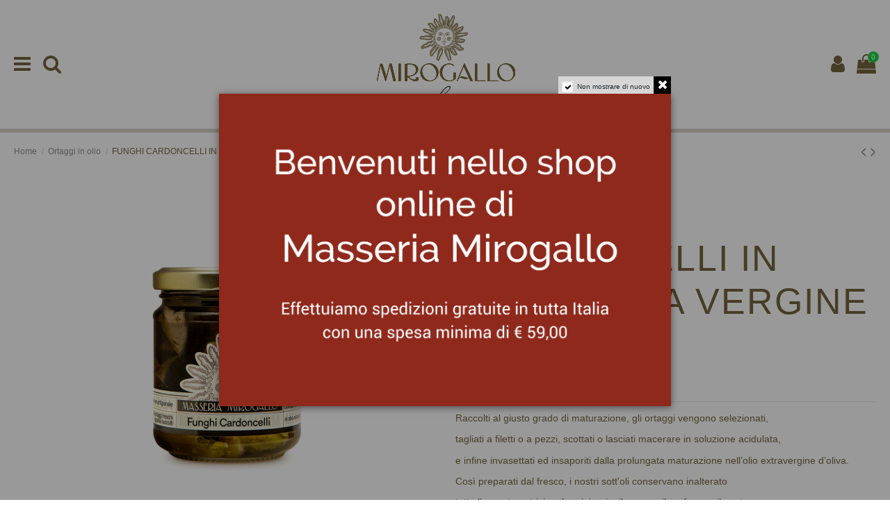

--- FILE ---
content_type: text/html; charset=utf-8
request_url: https://www.masseriamirogalloshop.it/it/ortaggi-in-olio-/47-carciofi-in-olio-extra-vergine-di-oliva.html
body_size: 20334
content:
<!doctype html>
<html lang="it">

<head>
    
        
  <meta charset="utf-8">


  <meta http-equiv="x-ua-compatible" content="ie=edge">



    <link rel="canonical" href="https://www.masseriamirogalloshop.it/it/ortaggi-in-olio-/47-carciofi-in-olio-extra-vergine-di-oliva.html">

  <title>FUNGHI CARDONCELLI IN OLIO EXTRA VERGINE DI OLIVA</title>
  <meta name="description" content="Raccolti al giusto grado di maturazione, gli ortaggi vengono selezionati,
tagliati a filetti o a pezzi, scottati o lasciati macerare in soluzione acidulata,
e infine invasettati ed insaporiti dalla prolungata maturazione nell’olio extravergine d’oliva.
Così preparati dal fresco, i nostri sott&#039;oli conservano inalterato
tutto l’apporto nutrizionale originario: il sapore, il profumo e il gusto
ricordano i sott&#039;oli preparati in casa secondo le antiche tradizioni mediterranee.">
  <meta name="keywords" content="">
    
    

  
          <link rel="alternate" href="https://www.masseriamirogalloshop.it/en/ortaggi-in-olio-/47-carciofi-in-olio-extra-vergine-di-oliva.html" hreflang="en-us">
          <link rel="alternate" href="https://www.masseriamirogalloshop.it/it/ortaggi-in-olio-/47-carciofi-in-olio-extra-vergine-di-oliva.html" hreflang="it-it">
      



    <meta property="og:type" content="product">
    <meta property="og:url" content="https://www.masseriamirogalloshop.it/it/ortaggi-in-olio-/47-carciofi-in-olio-extra-vergine-di-oliva.html">
    <meta property="og:title" content="FUNGHI CARDONCELLI IN OLIO EXTRA VERGINE DI OLIVA">
    <meta property="og:site_name" content="Masseria Mirogallo">
    <meta property="og:description" content="Raccolti al giusto grado di maturazione, gli ortaggi vengono selezionati,
tagliati a filetti o a pezzi, scottati o lasciati macerare in soluzione acidulata,
e infine invasettati ed insaporiti dalla prolungata maturazione nell’olio extravergine d’oliva.
Così preparati dal fresco, i nostri sott&#039;oli conservano inalterato
tutto l’apporto nutrizionale originario: il sapore, il profumo e il gusto
ricordano i sott&#039;oli preparati in casa secondo le antiche tradizioni mediterranee.">
    <meta property="og:image" content="https://www.masseriamirogalloshop.it/289-thickbox_default/carciofi-in-olio-extra-vergine-di-oliva.jpg">
    <meta property="og:image:width" content="1100">
    <meta property="og:image:height" content="1422">





      <meta name="viewport" content="initial-scale=1,user-scalable=no,maximum-scale=1,width=device-width">
  




  <link rel="icon" type="image/vnd.microsoft.icon" href="/img/favicon.ico?1635932360">
  <link rel="shortcut icon" type="image/x-icon" href="/img/favicon.ico?1635932360">
    


      <link href="//fonts.googleapis.com/css?family=Comic+neu:400,700" rel="stylesheet">
    



<script type="application/ld+json">

{
"@context": "https://schema.org",
"@type": "Organization",
"url": "https://www.masseriamirogalloshop.it/",
"name": "Masseria Mirogallo",
"logo": "/img/masseria-mirogallo-logo-1635932360.jpg",
"@id": "#store-organization"
}

</script>




    <link rel="stylesheet" href="https://www.masseriamirogalloshop.it/themes/warehouse/assets/cache/theme-36e812165.css" type="text/css" media="all">




  

  <script type="text/javascript">
        var elementorFrontendConfig = {"isEditMode":"","stretchedSectionContainer":"","is_rtl":""};
        var iqitTheme = {"rm_sticky":"0","rm_breakpoint":1,"op_preloader":"pre","cart_style":"floating","cart_confirmation":"modal","h_layout":"3","f_fixed":"","f_layout":"1","h_absolute":"0","h_sticky":"0","hw_width":"inherit","h_search_type":"full","pl_lazyload":true,"pl_infinity":false,"pl_rollover":true,"pl_crsl_autoplay":false,"pl_slider_ld":3,"pl_slider_d":3,"pl_slider_t":3,"pl_slider_p":1,"pp_thumbs":"bottom","pp_zoom":"modalzoom","pp_tabs":"section"};
        var iqitcompare = {"nbProducts":0};
        var iqitcountdown_days = "d.";
        var iqitfdc_from = 59;
        var iqitmegamenu = {"sticky":"false","containerSelector":"#wrapper > .container"};
        var iqitpopup = {"time":10,"name":"iqitpopup_26422","delay":100};
        var iqitreviews = [];
        var iqitwishlist = {"nbProducts":0};
        var prestashop = {"cart":{"products":[],"totals":{"total":{"type":"total","label":"Totale","amount":0,"value":"0,00\u00a0\u20ac"},"total_including_tax":{"type":"total","label":"Totale (IVA incl.)","amount":0,"value":"0,00\u00a0\u20ac"},"total_excluding_tax":{"type":"total","label":"Totale (IVA escl.)","amount":0,"value":"0,00\u00a0\u20ac"}},"subtotals":{"products":{"type":"products","label":"Totale parziale","amount":0,"value":"0,00\u00a0\u20ac"},"discounts":null,"shipping":{"type":"shipping","label":"Spedizione","amount":0,"value":"Gratis"},"tax":{"type":"tax","label":"Iva inclusa","amount":0,"value":"0,00\u00a0\u20ac"}},"products_count":0,"summary_string":"0 articoli","vouchers":{"allowed":1,"added":[]},"discounts":[],"minimalPurchase":26.35,"minimalPurchaseRequired":"\u00c8 richiesto un acquisto minimo complessivo di \u20ac 29 (Spedizione esclusa) per convalidare il tuo ordine."},"currency":{"name":"Euro","iso_code":"EUR","iso_code_num":"978","sign":"\u20ac"},"customer":{"lastname":null,"firstname":null,"email":null,"birthday":null,"newsletter":null,"newsletter_date_add":null,"optin":null,"website":null,"company":null,"siret":null,"ape":null,"is_logged":false,"gender":{"type":null,"name":null},"addresses":[]},"language":{"name":"Italiano (Italian)","iso_code":"it","locale":"it-IT","language_code":"it-it","is_rtl":"0","date_format_lite":"d\/m\/Y","date_format_full":"d\/m\/Y H:i:s","id":2},"page":{"title":"","canonical":null,"meta":{"title":"FUNGHI CARDONCELLI IN OLIO EXTRA VERGINE DI OLIVA","description":"Raccolti al giusto grado di maturazione, gli ortaggi vengono selezionati,\r\ntagliati a filetti o a pezzi, scottati o lasciati macerare in soluzione acidulata,\r\ne infine invasettati ed insaporiti dalla prolungata maturazione nell\u2019olio extravergine d\u2019oliva.\r\nCos\u00ec preparati dal fresco, i nostri sott'oli conservano inalterato\r\ntutto l\u2019apporto nutrizionale originario: il sapore, il profumo e il gusto\r\nricordano i sott'oli preparati in casa secondo le antiche tradizioni mediterranee.","keywords":"","robots":"index"},"page_name":"product","body_classes":{"lang-it":true,"lang-rtl":false,"country-IT":true,"currency-EUR":true,"layout-full-width":true,"page-product":true,"tax-display-enabled":true,"product-id-47":true,"product-FUNGHI CARDONCELLI IN OLIO EXTRA VERGINE DI OLIVA":true,"product-id-category-10":true,"product-id-manufacturer-3":true,"product-id-supplier-0":true,"product-available-for-order":true},"admin_notifications":[]},"shop":{"name":"Masseria Mirogallo","logo":"\/img\/masseria-mirogallo-logo-1635932360.jpg","stores_icon":"\/img\/logo_stores.png","favicon":"\/img\/favicon.ico"},"urls":{"base_url":"https:\/\/www.masseriamirogalloshop.it\/","current_url":"https:\/\/www.masseriamirogalloshop.it\/it\/ortaggi-in-olio-\/47-carciofi-in-olio-extra-vergine-di-oliva.html","shop_domain_url":"https:\/\/www.masseriamirogalloshop.it","img_ps_url":"https:\/\/www.masseriamirogalloshop.it\/img\/","img_cat_url":"https:\/\/www.masseriamirogalloshop.it\/img\/c\/","img_lang_url":"https:\/\/www.masseriamirogalloshop.it\/img\/l\/","img_prod_url":"https:\/\/www.masseriamirogalloshop.it\/img\/p\/","img_manu_url":"https:\/\/www.masseriamirogalloshop.it\/img\/m\/","img_sup_url":"https:\/\/www.masseriamirogalloshop.it\/img\/su\/","img_ship_url":"https:\/\/www.masseriamirogalloshop.it\/img\/s\/","img_store_url":"https:\/\/www.masseriamirogalloshop.it\/img\/st\/","img_col_url":"https:\/\/www.masseriamirogalloshop.it\/img\/co\/","img_url":"https:\/\/www.masseriamirogalloshop.it\/themes\/warehouse\/assets\/img\/","css_url":"https:\/\/www.masseriamirogalloshop.it\/themes\/warehouse\/assets\/css\/","js_url":"https:\/\/www.masseriamirogalloshop.it\/themes\/warehouse\/assets\/js\/","pic_url":"https:\/\/www.masseriamirogalloshop.it\/upload\/","pages":{"address":"https:\/\/www.masseriamirogalloshop.it\/it\/indirizzo","addresses":"https:\/\/www.masseriamirogalloshop.it\/it\/indirizzi","authentication":"https:\/\/www.masseriamirogalloshop.it\/it\/login","cart":"https:\/\/www.masseriamirogalloshop.it\/it\/carrello","category":"https:\/\/www.masseriamirogalloshop.it\/it\/index.php?controller=category","cms":"https:\/\/www.masseriamirogalloshop.it\/it\/index.php?controller=cms","contact":"https:\/\/www.masseriamirogalloshop.it\/it\/contattaci","discount":"https:\/\/www.masseriamirogalloshop.it\/it\/buoni-sconto","guest_tracking":"https:\/\/www.masseriamirogalloshop.it\/it\/tracciatura-ospite","history":"https:\/\/www.masseriamirogalloshop.it\/it\/cronologia-ordini","identity":"https:\/\/www.masseriamirogalloshop.it\/it\/dati-personali","index":"https:\/\/www.masseriamirogalloshop.it\/it\/","my_account":"https:\/\/www.masseriamirogalloshop.it\/it\/account","order_confirmation":"https:\/\/www.masseriamirogalloshop.it\/it\/conferma-ordine","order_detail":"https:\/\/www.masseriamirogalloshop.it\/it\/index.php?controller=order-detail","order_follow":"https:\/\/www.masseriamirogalloshop.it\/it\/segui-ordine","order":"https:\/\/www.masseriamirogalloshop.it\/it\/ordine","order_return":"https:\/\/www.masseriamirogalloshop.it\/it\/index.php?controller=order-return","order_slip":"https:\/\/www.masseriamirogalloshop.it\/it\/buono-ordine","pagenotfound":"https:\/\/www.masseriamirogalloshop.it\/it\/pagina-non-trovata","password":"https:\/\/www.masseriamirogalloshop.it\/it\/recupero-password","pdf_invoice":"https:\/\/www.masseriamirogalloshop.it\/it\/index.php?controller=pdf-invoice","pdf_order_return":"https:\/\/www.masseriamirogalloshop.it\/it\/index.php?controller=pdf-order-return","pdf_order_slip":"https:\/\/www.masseriamirogalloshop.it\/it\/index.php?controller=pdf-order-slip","prices_drop":"https:\/\/www.masseriamirogalloshop.it\/it\/offerte","product":"https:\/\/www.masseriamirogalloshop.it\/it\/index.php?controller=product","search":"https:\/\/www.masseriamirogalloshop.it\/it\/ricerca","sitemap":"https:\/\/www.masseriamirogalloshop.it\/it\/Mappa del sito","stores":"https:\/\/www.masseriamirogalloshop.it\/it\/negozi","supplier":"https:\/\/www.masseriamirogalloshop.it\/it\/fornitori","register":"https:\/\/www.masseriamirogalloshop.it\/it\/login?create_account=1","order_login":"https:\/\/www.masseriamirogalloshop.it\/it\/ordine?login=1"},"alternative_langs":{"en-us":"https:\/\/www.masseriamirogalloshop.it\/en\/ortaggi-in-olio-\/47-carciofi-in-olio-extra-vergine-di-oliva.html","it-it":"https:\/\/www.masseriamirogalloshop.it\/it\/ortaggi-in-olio-\/47-carciofi-in-olio-extra-vergine-di-oliva.html"},"theme_assets":"\/themes\/warehouse\/assets\/","actions":{"logout":"https:\/\/www.masseriamirogalloshop.it\/it\/?mylogout="},"no_picture_image":{"bySize":{"small_default":{"url":"https:\/\/www.masseriamirogalloshop.it\/img\/p\/it-default-small_default.jpg","width":98,"height":127},"cart_default":{"url":"https:\/\/www.masseriamirogalloshop.it\/img\/p\/it-default-cart_default.jpg","width":125,"height":162},"home_default":{"url":"https:\/\/www.masseriamirogalloshop.it\/img\/p\/it-default-home_default.jpg","width":236,"height":305},"large_default":{"url":"https:\/\/www.masseriamirogalloshop.it\/img\/p\/it-default-large_default.jpg","width":381,"height":492},"medium_default":{"url":"https:\/\/www.masseriamirogalloshop.it\/img\/p\/it-default-medium_default.jpg","width":452,"height":584},"thickbox_default":{"url":"https:\/\/www.masseriamirogalloshop.it\/img\/p\/it-default-thickbox_default.jpg","width":1100,"height":1422}},"small":{"url":"https:\/\/www.masseriamirogalloshop.it\/img\/p\/it-default-small_default.jpg","width":98,"height":127},"medium":{"url":"https:\/\/www.masseriamirogalloshop.it\/img\/p\/it-default-large_default.jpg","width":381,"height":492},"large":{"url":"https:\/\/www.masseriamirogalloshop.it\/img\/p\/it-default-thickbox_default.jpg","width":1100,"height":1422},"legend":""}},"configuration":{"display_taxes_label":true,"display_prices_tax_incl":true,"is_catalog":false,"show_prices":true,"opt_in":{"partner":true},"quantity_discount":{"type":"discount","label":"Sconto"},"voucher_enabled":1,"return_enabled":0},"field_required":[],"breadcrumb":{"links":[{"title":"Home","url":"https:\/\/www.masseriamirogalloshop.it\/it\/"},{"title":"Ortaggi in olio","url":"https:\/\/www.masseriamirogalloshop.it\/it\/10-ortaggi-in-olio-"},{"title":"FUNGHI CARDONCELLI IN OLIO EXTRA VERGINE DI OLIVA","url":"https:\/\/www.masseriamirogalloshop.it\/it\/ortaggi-in-olio-\/47-carciofi-in-olio-extra-vergine-di-oliva.html"}],"count":3},"link":{"protocol_link":"https:\/\/","protocol_content":"https:\/\/"},"time":1769534553,"static_token":"6d0f515c5a11ded7e3164e4806a90a1a","token":"ca9789eadd667440957f2f4dcad450f6"};
        var prestashopFacebookAjaxController = "https:\/\/www.masseriamirogalloshop.it\/it\/module\/ps_facebook\/Ajax";
      </script>



  <script type="text/javascript">
var _iub = _iub || [];
_iub.csConfiguration = {"lang":"it","siteId":1854971,"cookiePolicyId":56908387, "banner":{ "acceptButtonDisplay":true,"customizeButtonDisplay":true,"acceptButtonColor":"#0073CE","acceptButtonCaptionColor":"white","customizeButtonColor":"#212121","customizeButtonCaptionColor":"white","rejectButtonColor":"#0073CE","rejectButtonCaptionColor":"white","position":"float-top-center","textColor":"white","backgroundColor":"#75663f" }};
</script>
<script type="text/javascript" src="//cdn.iubenda.com/cs/iubenda_cs.js" charset="UTF-8" async></script>
			<script type='text/javascript'>
				var iCallback = function(){};

				if('callback' in _iub.csConfiguration) {
					if('onConsentGiven' in _iub.csConfiguration.callback) iCallback = _iub.csConfiguration.callback.onConsentGiven;

					_iub.csConfiguration.callback.onConsentGiven = function() {
						iCallback();

						jQuery('noscript._no_script_iub').each(function (a, b) { var el = jQuery(b); el.after(el.html()); });
					};
				};
			</script><!-- Facebook Pixel Code -->

<script>
    !function(f,b,e,v,n,t,s)
    {if(f.fbq)return;n=f.fbq=function(){n.callMethod? n.callMethod.apply(n,arguments):n.queue.push(arguments)};
    if(!f._fbq)f._fbq=n;n.push=n;n.loaded=!0;n.version='2.0';n.agent='plprestashop-download'; // n.agent to keep because of partnership
    n.queue=[];t=b.createElement(e);t.async=!0;
    t.src=v;s=b.getElementsByTagName(e)[0];
    s.parentNode.insertBefore(t,s)}(window, document,'script', 'https://connect.facebook.net/en_US/fbevents.js');

    // Allow third-party modules to disable Pixel
    fbq('consent', !!window.doNotConsentToPixel ? 'revoke' : 'grant');

            fbq('init', '982470385923048', {"ct":null,"country":null,"zp":null,"ph":null,"gender":null,"fn":null,"ln":null,"em":null,"bd":null,"st":null});
        
    fbq('track', 'PageView');
    var pixel_fc = "https://www.masseriamirogalloshop.it/it/module/ps_facebook/FrontAjaxPixel";
</script>

<noscript>
    <img height="1" width="1" style="display:none" src="https://www.facebook.com/tr?id=982470385923048&ev=PageView&noscript=1"/>
</noscript>

<!-- End Facebook Pixel Code -->

<!-- Set Facebook Pixel Product Export -->
        <meta property="og:type" content="product">
      <meta property="og:url" content="https://www.masseriamirogalloshop.it/it/ortaggi-in-olio-/47-carciofi-in-olio-extra-vergine-di-oliva.html">
      <meta property="og:title" content="FUNGHI CARDONCELLI IN OLIO EXTRA VERGINE DI OLIVA">
      <meta property="og:site_name" content="Masseria Mirogallo">
      <meta property="og:description" content="Raccolti al giusto grado di maturazione, gli ortaggi vengono selezionati,
tagliati a filetti o a pezzi, scottati o lasciati macerare in soluzione acidulata,
e infine invasettati ed insaporiti dalla prolungata maturazione nell’olio extravergine d’oliva.
Così preparati dal fresco, i nostri sott&#039;oli conservano inalterato
tutto l’apporto nutrizionale originario: il sapore, il profumo e il gusto
ricordano i sott&#039;oli preparati in casa secondo le antiche tradizioni mediterranee.">
      <meta property="og:image" content="https://www.masseriamirogalloshop.it/289-thickbox_default/carciofi-in-olio-extra-vergine-di-oliva.jpg">
                <meta property="product:pretax_price:amount" content="7.181818">
          <meta property="product:pretax_price:currency" content="EUR">
          <meta property="product:price:amount" content="7.9">
          <meta property="product:price:currency" content="EUR">
                          <meta property="product:brand" content="Mirogallo">
            <meta property="og:availability" content="in stock">
      <meta property="product:condition" content="new">
      <meta property="product:retailer_item_id" content="47-69">
      <meta property="product:item_group_id" content="47">
      <meta property="product:category" content=""/>
  <!-- END OF Set Facebook Pixel Product Export -->

    
        <script>
            fbq(
                'track',
                'ViewContent',
                {"currency":"eur","content_ids":["47-69"],"contents":[{"id":"47-69","title":"FUNGHI CARDONCELLI IN OLIO EXTRA VERGINE DI OLIVA","category":"Home > Ortaggi in olio","item_price":7.181818,"brand":"Mirogallo"}],"content_type":"product","value":7.181818},
                {"eventID":"ViewContent_1769534553_6978f4598bccd9.36943524"}
            );
        </script>
    




    
            <meta property="product:pretax_price:amount" content="7.181818">
        <meta property="product:pretax_price:currency" content="EUR">
        <meta property="product:price:amount" content="7.9">
        <meta property="product:price:currency" content="EUR">
        
    

     <meta name="facebook-domain-verification" content="6bfxzqgqm9a62pc1c1ktkf1d1q8yab" />
<!-- Global site tag (gtag.js) - Google Analytics -->
<script async src="https://www.googletagmanager.com/gtag/js?id=G-7GEBKWXTJZ"></script>
<script>
  window.dataLayer = window.dataLayer || [];
  function gtag(){dataLayer.push(arguments);}
  gtag('js', new Date());

  gtag('config', 'G-7GEBKWXTJZ');
</script> </head>

<body id="product" class="lang-it country-it currency-eur layout-full-width page-product tax-display-enabled product-id-47 product-funghi-cardoncelli-in-olio-extra-vergine-di-oliva product-id-category-10 product-id-manufacturer-3 product-id-supplier-0 product-available-for-order body-desktop-header-style-w-3">


    


<main id="main-page-content" style="opacity: 0;" >
    
            

    <header id="header" class="desktop-header-style-w-3">
        
            
  <div class="header-banner">
    
  </div>




            <nav class="header-nav">
        <div class="container">
    
        <div class="row justify-content-between">
            <div class="col col-auto col-md left-nav">
                                            <div class="block-iqitlinksmanager block-iqitlinksmanager-2 block-links-inline d-inline-block">
            <ul>
                                                            <li>
                            <a
                                    href="https://www.masseriamirogalloshop.it/it/content/1-spedizioni-e-resi"
                                    title="Our terms and conditions of delivery"                            >
                                Spedizioni e resi
                            </a>
                        </li>
                                                                                <li>
                            <a
                                    href="https://www.masseriamirogalloshop.it/it/content/2-legal-notice"
                                    title="Legal notice"                            >
                                Legal Notice
                            </a>
                        </li>
                                                                                <li>
                            <a
                                    href="https://www.masseriamirogalloshop.it/it/content/category/1-home"
                                    title=""                            >
                                Home
                            </a>
                        </li>
                                                </ul>
        </div>
    
            </div>
            <div class="col col-auto center-nav text-center">
                
             </div>
            <div class="col col-auto col-md right-nav text-right">
                

<div id="language_selector" class="d-inline-block">
    <div class="language-selector-wrapper d-inline-block">
        <div class="language-selector dropdown js-dropdown">
            <a class="expand-more" data-toggle="dropdown" data-iso-code="it"><img src="https://www.masseriamirogalloshop.it/img/l/2.jpg" alt="Italiano" class="img-fluid lang-flag" /> Italiano <i class="fa fa-angle-down" aria-hidden="true"></i></a>
            <div class="dropdown-menu">
                <ul>
                                            <li >
                            <a href="https://www.masseriamirogalloshop.it/en/ortaggi-in-olio-/47-carciofi-in-olio-extra-vergine-di-oliva.html" rel="alternate" hreflang="en"
                               class="dropdown-item"><img src="https://www.masseriamirogalloshop.it/img/l/1.jpg" alt="English" class="img-fluid lang-flag"  data-iso-code="en"/> English</a>
                        </li>
                                            <li  class="current" >
                            <a href="https://www.masseriamirogalloshop.it/it/ortaggi-in-olio-/47-carciofi-in-olio-extra-vergine-di-oliva.html" rel="alternate" hreflang="it"
                               class="dropdown-item"><img src="https://www.masseriamirogalloshop.it/img/l/2.jpg" alt="Italiano" class="img-fluid lang-flag"  data-iso-code="it"/> Italiano</a>
                        </li>
                                    </ul>
            </div>
        </div>
    </div>
</div>
<div id="currency_selector" class="d-inline-block">
    <div class="currency-selector dropdown js-dropdown d-inline-block">
        <a class="expand-more" data-toggle="dropdown">EUR € <i class="fa fa-angle-down" aria-hidden="true"></i></a>
        <div class="dropdown-menu">
            <ul>
                                    <li  class="current" >
                        <a title="Euro" rel="nofollow" href="https://www.masseriamirogalloshop.it/it/ortaggi-in-olio-/47-carciofi-in-olio-extra-vergine-di-oliva.html?SubmitCurrency=1&amp;id_currency=2"
                           class="dropdown-item">EUR €</a>
                    </li>
                                    <li >
                        <a title="Dollaro statunitense" rel="nofollow" href="https://www.masseriamirogalloshop.it/it/ortaggi-in-olio-/47-carciofi-in-olio-extra-vergine-di-oliva.html?SubmitCurrency=1&amp;id_currency=1"
                           class="dropdown-item">USD $</a>
                    </li>
                            </ul>
        </div>
    </div>
</div>
<div class="d-inline-block">
    <a href="//www.masseriamirogalloshop.it/it/module/iqitwishlist/view">
        <i class="fa fa-heart-o" aria-hidden="true"></i> Wishlist (<span
                id="iqitwishlist-nb"></span>)
    </a>
</div>
<div class="d-inline-block">
    <a href="//www.masseriamirogalloshop.it/it/module/iqitcompare/comparator">
        <i class="fa fa-random" aria-hidden="true"></i> <span>Compare (<span
                    id="iqitcompare-nb"></span>)</span>
    </a>
</div>

             </div>
        </div>

                        </div>
            </nav>
        



<div id="desktop-header" class="desktop-header-style-3">
            
<div class="header-top">
    <div id="desktop-header-container" class="container">
        <div class="row align-items-center">
                            <div class="col col-header-left">
                                            <div class="header-custom-html">
                            <p style="text-align: left;">Spedizioni gratuite in Italia</p>
<p style="text-align: left;">per ordini superiori a €</p>
                        </div>
                                        
                </div>
                <div class="col col-header-center text-center">
                    <div id="desktop_logo">
                        <a href="https://www.masseriamirogalloshop.it/">
                            <img class="logo img-fluid"
                                 src="/img/masseria-mirogallo-logo-1635932360.jpg"                                  alt="Masseria Mirogallo">
                        </a>
                    </div>
                    
                </div>
                        <div class="col  col-header-right">
                <div class="row no-gutters justify-content-end">
                                            <div id="header-search-btn" class="col col-auto header-btn-w header-search-btn-w">
    <a data-toggle="dropdown" id="header-search-btn-drop"  class="header-btn header-search-btn" data-display="static">
        <i class="fa fa-search fa-fw icon" aria-hidden="true"></i>
        <span class="title">Cerca</span>
    </a>
        <div class="dropdown-menu-custom  dropdown-menu">
        <div class="dropdown-content modal-backdrop fullscreen-search">
            
<!-- Block search module TOP -->
<div id="search_widget" class="search-widget" data-search-controller-url="//www.masseriamirogalloshop.it/it/ricerca">
    <form method="get" action="//www.masseriamirogalloshop.it/it/ricerca">
        <input type="hidden" name="controller" value="search">
        <div class="input-group">
            <input type="text" name="s" value="" data-all-text="Show all results"
                   placeholder="Search our catalog" class="form-control form-search-control" />
            <button type="submit" class="search-btn">
                <i class="fa fa-search"></i>
            </button>
        </div>
    </form>
</div>
<!-- /Block search module TOP -->

            <div id="fullscreen-search-backdrop"></div>
        </div>
    </div>
    </div>
                    
                    
                                            <div id="header-user-btn" class="col col-auto header-btn-w header-user-btn-w">
            <a href="https://www.masseriamirogalloshop.it/it/account"
           title="Accedi al tuo account cliente"
           rel="nofollow" class="header-btn header-user-btn">
            <i class="fa fa-user fa-fw icon" aria-hidden="true"></i>
            <span class="title">Accedi</span>
        </a>
    </div>
                                        

                    

                                            
                                                    <div id="ps-shoppingcart-wrapper" class="col col-auto">
    <div id="ps-shoppingcart"
         class="header-btn-w header-cart-btn-w ps-shoppingcart dropdown">
         <div id="blockcart" class="blockcart cart-preview"
         data-refresh-url="//www.masseriamirogalloshop.it/it/module/ps_shoppingcart/ajax">
        <a id="cart-toogle" class="cart-toogle header-btn header-cart-btn" data-toggle="dropdown" data-display="static">
            <i class="fa fa-shopping-bag fa-fw icon" aria-hidden="true"><span class="cart-products-count-btn">0</span></i>
            <span class="info-wrapper">
            <span class="title">Carrello</span>
            <span class="cart-toggle-details">
            <span class="text-faded cart-separator"> / </span>
                            Empty
                        </span>
            </span>
        </a>
        <div id="_desktop_blockcart-content" class="dropdown-menu-custom dropdown-menu">
    <div id="blockcart-content" class="blockcart-content" >
        <div class="cart-title">
            <span class="modal-title">Il tuo carrello</span>
            <button type="button" id="js-cart-close" class="close">
                <span>×</span>
            </button>
            <hr>
        </div>
                    <span class="no-items">Non ci sono più articoli nel tuo carrello</span>
            </div>
</div> </div>




    </div>
</div>
                                                
                                    </div>
                
            </div>
            <div class="col-12">
                <div class="row">
                    
                </div>
            </div>
        </div>
    </div>
</div>
<div class="container iqit-megamenu-container">	<div id="iqitmegamenu-wrapper" class="iqitmegamenu-wrapper iqitmegamenu-all">
		<div class="container container-iqitmegamenu">
		<div id="iqitmegamenu-horizontal" class="iqitmegamenu  clearfix" role="navigation">

								
				<nav id="cbp-hrmenu" class="cbp-hrmenu cbp-horizontal cbp-hrsub-narrow">
					<ul>
												<li id="cbp-hrmenu-tab-2" class="cbp-hrmenu-tab cbp-hrmenu-tab-2 ">
	<a href="https://www.masseriamirogalloshop.it/it/10-ortaggi-in-olio-" class="nav-link" >

								<span class="cbp-tab-title">
								Ortaggi in olio</span>
														</a>
													</li>
												<li id="cbp-hrmenu-tab-3" class="cbp-hrmenu-tab cbp-hrmenu-tab-3 ">
	<a href="https://www.masseriamirogalloshop.it/it/11-agrodolci" class="nav-link" >

								<span class="cbp-tab-title">
								Agrodolci</span>
														</a>
													</li>
												<li id="cbp-hrmenu-tab-4" class="cbp-hrmenu-tab cbp-hrmenu-tab-4 ">
	<a href="https://www.masseriamirogalloshop.it/it/12-creme" class="nav-link" >

								<span class="cbp-tab-title">
								Creme e Paté</span>
														</a>
													</li>
												<li id="cbp-hrmenu-tab-5" class="cbp-hrmenu-tab cbp-hrmenu-tab-5 ">
	<a href="https://www.masseriamirogalloshop.it/it/13-essiccati" class="nav-link" >

								<span class="cbp-tab-title">
								Essiccati</span>
														</a>
													</li>
												<li id="cbp-hrmenu-tab-6" class="cbp-hrmenu-tab cbp-hrmenu-tab-6 ">
	<a href="https://www.masseriamirogalloshop.it/it/14-pomodoro-e-sughi" class="nav-link" >

								<span class="cbp-tab-title">
								Pomodoro e Sughi</span>
														</a>
													</li>
												<li id="cbp-hrmenu-tab-7" class="cbp-hrmenu-tab cbp-hrmenu-tab-7 ">
	<a href="https://www.masseriamirogalloshop.it/it/15-confetture-e-marmellate" class="nav-link" >

								<span class="cbp-tab-title">
								Confetture e Marmellate</span>
														</a>
													</li>
												<li id="cbp-hrmenu-tab-11" class="cbp-hrmenu-tab cbp-hrmenu-tab-11 ">
	<a href="https://www.masseriamirogalloshop.it/it/16-box-selection" class="nav-link" >

								<span class="cbp-tab-title">
								Box Selection</span>
														</a>
													</li>
												<li id="cbp-hrmenu-tab-10" class="cbp-hrmenu-tab cbp-hrmenu-tab-10 ">
	<a href="http://www.masseriamirogallo.it" class="nav-link" target="_blank" rel="noopener noreferrer">

								<span class="cbp-tab-title">
								La Masseria</span>
														</a>
													</li>
											</ul>
				</nav>
		</div>
		</div>
		<div id="sticky-cart-wrapper"></div>
	</div>

<div id="_desktop_iqitmegamenu-mobile">
	<ul id="iqitmegamenu-mobile">
		



	
	<li><a href="https://www.masseriamirogalloshop.it/it/">Home</a></li><li><a href="https://www.masseriamirogalloshop.it/it/10-ortaggi-in-olio-">Ortaggi in olio</a></li><li><a href="https://www.masseriamirogalloshop.it/it/12-creme">Creme</a></li><li><a href="https://www.masseriamirogalloshop.it/it/11-agrodolci">Agrodolci</a></li><li><a href="https://www.masseriamirogalloshop.it/it/13-essiccati">Essiccati</a></li><li><a href="https://www.masseriamirogalloshop.it/it/14-pomodoro-e-sughi">Pomodoro e Sughi</a></li><li><a href="https://www.masseriamirogalloshop.it/it/15-confetture-e-marmellate">Confetture e Marmellate</a></li><li><a href="https://www.masseriamirogalloshop.it/it/16-box-selection">Box Selection</a></li><li><a href="http://www.masseriamirogallo.it">La Masseria</a></li>
	</ul>
</div>
</div>


    </div>



    <div id="mobile-header" class="mobile-header-style-1">
                    <div id="mobile-header-sticky">
    <div class="container">
        <div class="mobile-main-bar">
            <div class="row no-gutters align-items-center row-mobile-header">
                <div class="col col-auto col-mobile-btn col-mobile-btn-menu col-mobile-menu-push">
                    <a class="m-nav-btn" data-toggle="dropdown" data-display="static"><i class="fa fa-bars" aria-hidden="true"></i>
                        <span>Menu</span></a>
                    <div id="_mobile_iqitmegamenu-mobile" class="dropdown-menu-custom dropdown-menu"></div>
                </div>
                <div id="mobile-btn-search" class="col col-auto col-mobile-btn col-mobile-btn-search">
                    <a class="m-nav-btn" data-toggle="dropdown" data-display="static"><i class="fa fa-search" aria-hidden="true"></i>
                        <span>Cerca</span></a>
                    <div id="search-widget-mobile" class="dropdown-content dropdown-menu dropdown-mobile search-widget">
                        <form method="get" action="https://www.masseriamirogalloshop.it/it/ricerca">
                            <input type="hidden" name="controller" value="search">
                            <div class="input-group">
                                <input type="text" name="s" value=""
                                       placeholder="Cerca" data-all-text="Show all results" class="form-control form-search-control">
                                <button type="submit" class="search-btn">
                                    <i class="fa fa-search"></i>
                                </button>
                            </div>
                        </form>
                    </div>
                </div>
                <div class="col col-mobile-logo text-center">
                    <a href="https://www.masseriamirogalloshop.it/">
                        <img class="logo img-fluid"
                             src="/img/masseria-mirogallo-logo-1635932360.jpg"                              alt="Masseria Mirogallo">
                    </a>
                </div>
                <div class="col col-auto col-mobile-btn col-mobile-btn-account">
                    <a href="https://www.masseriamirogalloshop.it/it/account" class="m-nav-btn"><i class="fa fa-user" aria-hidden="true"></i>
                        <span>
                            
                                                            Accedi
                                                        
                        </span></a>
                </div>
                
                                <div class="col col-auto col-mobile-btn col-mobile-btn-cart ps-shoppingcart dropdown">
                    <div id="mobile-cart-wrapper">
                    <a id="mobile-cart-toogle"  class="m-nav-btn" data-toggle="dropdown" data-display="static"><i class="fa fa-shopping-bag mobile-bag-icon" aria-hidden="true"><span id="mobile-cart-products-count" class="cart-products-count cart-products-count-btn">
                                
                                                                    0
                                                                
                            </span></i>
                        <span>Carrello</span></a>
                    <div id="_mobile_blockcart-content" class="dropdown-menu-custom dropdown-menu"></div>
                    </div>
                </div>
                            </div>
        </div>
    </div>
</div>


            </div>

        
    </header>

    <section id="wrapper">
        
        

<div class="container">
<nav data-depth="3" class="breadcrumb">
                <div class="row align-items-center">
                <div class="col">
                    <ol itemscope itemtype="https://schema.org/BreadcrumbList">
                        
                                                            
                                    <li itemprop="itemListElement" itemscope
                                        itemtype="https://schema.org/ListItem">

                                        <a itemprop="item" href="https://www.masseriamirogalloshop.it/it/">                                            <span itemprop="name">Home</span>
                                        </a>

                                        <meta itemprop="position" content="1">
                                    </li>
                                
                                                            
                                    <li itemprop="itemListElement" itemscope
                                        itemtype="https://schema.org/ListItem">

                                        <a itemprop="item" href="https://www.masseriamirogalloshop.it/it/10-ortaggi-in-olio-">                                            <span itemprop="name">Ortaggi in olio</span>
                                        </a>

                                        <meta itemprop="position" content="2">
                                    </li>
                                
                                                            
                                    <li itemprop="itemListElement" itemscope
                                        itemtype="https://schema.org/ListItem">

                                        <span itemprop="item" content="https://www.masseriamirogalloshop.it/it/ortaggi-in-olio-/47-carciofi-in-olio-extra-vergine-di-oliva.html">                                            <span itemprop="name">FUNGHI CARDONCELLI IN OLIO EXTRA VERGINE DI OLIVA</span>
                                        </span>

                                        <meta itemprop="position" content="3">
                                    </li>
                                
                                                    
                    </ol>
                </div>
                <div class="col col-auto"> <div id="iqitproductsnav">
            <a href="https://www.masseriamirogalloshop.it/it/ortaggi-in-olio-/46-67-carciofi-in-olio-extra-vergine-di-oliva.html#/peso_netto-270_g" title="Previous product">
            <i class="fa fa-angle-left" aria-hidden="true"></i>
        </a>
                <a href="https://www.masseriamirogalloshop.it/it/ortaggi-in-olio-/48-167-carciofi-in-olio-extra-vergine-di-oliva.html#/peso_netto-215_g" title="Next product">
            <i class="fa fa-angle-right" aria-hidden="true"></i>
        </a>
    </div>
</div>
            </div>
            </nav>
</div>
        <div id="inner-wrapper" class="container">
            
            
                
<aside id="notifications">
    
    
    
    </aside>
            

            

                
    <div id="content-wrapper">
        
        
    <section id="main" itemscope itemtype="https://schema.org/Product">
        <div id="product-preloader"><i class="fa fa-circle-o-notch fa-spin"></i></div>
        <div id="main-product-wrapper">
        <meta itemprop="url" content="https://www.masseriamirogalloshop.it/it/ortaggi-in-olio-/47-69-carciofi-in-olio-extra-vergine-di-oliva.html#/27-peso_netto-185_g">

        <div class="row product-info-row">
            <div class="col-md-6 col-product-image">
                
                    <section class="page-content" id="content">
                        

                            
                                <div class="images-container images-container-bottom">
            
    <div class="product-cover">

        

    <ul class="product-flags">
            </ul>

        <a class="expander" data-toggle="modal" data-target="#product-modal"><span><i class="fa fa-expand" aria-hidden="true"></i></span></a>        <div id="product-images-large" class="product-images-large slick-slider">
                                                <div>
                        <div class="easyzoom easyzoom-product">
                            <a href="https://www.masseriamirogalloshop.it/289-thickbox_default/carciofi-in-olio-extra-vergine-di-oliva.jpg" class="js-easyzoom-trigger"></a>
                        </div>
                        <img
                                 src="https://www.masseriamirogalloshop.it/289-large_default/carciofi-in-olio-extra-vergine-di-oliva.jpg"                                data-image-large-src="https://www.masseriamirogalloshop.it/289-thickbox_default/carciofi-in-olio-extra-vergine-di-oliva.jpg"
                                alt="FUNGHI CARDONCELLI IN OLIO EXTRA..."
                                title="FUNGHI CARDONCELLI IN OLIO EXTRA..."
                                itemprop="image"
                                content="https://www.masseriamirogalloshop.it/289-large_default/carciofi-in-olio-extra-vergine-di-oliva.jpg"
                                width="381"
                                height="492"
                                class="img-fluid"
                        >
                    </div>
                                    </div>
    </div>

        

    
     </div>
                            

                            
                                <div class="after-cover-tumbnails text-center">






</div>
                            

                        
                    </section>
                
            </div>

            <div class="col-md-6 col-product-info">
                
                    <div class="product_header_container clearfix">

                        
                                                                                                                                                                                    

                        
                        <h1 class="h1 page-title" itemprop="name"><span>FUNGHI CARDONCELLI IN OLIO EXTRA VERGINE DI OLIVA</span></h1>
                    
                        
                                                                                                                                                                    <meta itemprop="brand" content="Mirogallo">
                                        <label class="label">Marca:</label>
                                        <span>
                                        <a href="https://www.masseriamirogalloshop.it/it/brand/3-mirogallo">Mirogallo</a>
                                        </span>
                                                                                                                        

                        
                            

                        

                                            </div>
                

                <div class="product-information">
                    
                        <div id="product-description-short-47"
                             itemprop="description" class="rte-content"><p>Raccolti al giusto grado di maturazione, gli ortaggi vengono selezionati,</p>
<p>tagliati a filetti o a pezzi, scottati o lasciati macerare in soluzione acidulata,</p>
<p>e infine invasettati ed insaporiti dalla prolungata maturazione nell’olio extravergine d’oliva.</p>
<p>Così preparati dal fresco, i nostri sott'oli conservano inalterato</p>
<p>tutto l’apporto nutrizionale originario: il sapore, il profumo e il gusto</p>
<p>ricordano i sott'oli preparati in casa secondo le antiche tradizioni mediterranee.</p></div>
                    

                    
                    <div class="product-actions">
                        
                            <form action="https://www.masseriamirogalloshop.it/it/carrello" method="post" id="add-to-cart-or-refresh">
                                <input type="hidden" name="token" value="6d0f515c5a11ded7e3164e4806a90a1a">
                                <input type="hidden" name="id_product" value="47"
                                       id="product_page_product_id">
                                <input type="hidden" name="id_customization" value="0"
                                       id="product_customization_id">

                                
                                    
                                    <div class="product-variants">
                    <div class="clearfix product-variants-item product-variants-item-1">
            <span class="form-control-label">PESO</span>
                            <ul id="group_1">
                                            <li class="input-container float-left">
                            <input class="input-radio" type="radio" data-product-attribute="1"
                                   name="group[1]"
                                   value="27" checked="checked">
                            <span class="radio-label">185 G</span>
                        </li>
                                    </ul>
                    </div>
            </div>
                                

                                
                                                                    

                                                                    <div class="product_p_price_container">
                                    
                                        


    <div class="product-prices">

        
                    







                            
                            
        

        
            <div class=""
                 itemprop="offers"
                 itemscope
                 itemtype="https://schema.org/Offer"
            >

                                    <link itemprop="availability" href="https://schema.org/InStock"/>
                                <meta itemprop="priceCurrency" content="EUR">
                <meta itemprop="url" content="https://www.masseriamirogalloshop.it/it/ortaggi-in-olio-/47-69-carciofi-in-olio-extra-vergine-di-oliva.html#/27-peso_netto-185_g">


                <div>
                    <span class="current-price"><span itemprop="price" class="product-price" content="7.9">7,90 €</span></span>
                                    </div>

                
                                    
            </div>
        

        
                    

        
                    

        
                    

        

        <div class="tax-shipping-delivery-label text-muted">
                            Tasse incluse
                        
            
                                                </div>
        
            </div>






                                    
                                    </div>
                                
                                
                                    <div class="product-add-to-cart pt-3">

            
            <div class="row extra-small-gutters product-quantity">
                <div class="col col-12 col-sm-auto">
                    <div class="qty">
                        <input
                                type="number"
                                name="qty"
                                id="quantity_wanted"
                                value="1"
                                class="input-group"
                                min="1"
                        >
                    </div>
                </div>
                <div class="col col-12 col-sm-auto">
                    <div class="add">
                        <button
                                class="btn btn-primary btn-lg add-to-cart"
                                data-button-action="add-to-cart"
                                type="submit"
                                                        >
                            <i class="fa fa-shopping-bag fa-fw bag-icon" aria-hidden="true"></i>
                            <i class="fa fa-circle-o-notch fa-spin fa-fw spinner-icon" aria-hidden="true"></i>
                            Aggiungi al carrello
                        </button>

                    </div>
                </div>
                    <div class="col col-sm-auto">
        <button type="button" data-toggle="tooltip" data-placement="top"  title="Add to wishlist"
           class="btn btn-secondary btn-lg btn-iconic btn-iqitwishlist-add js-iqitwishlist-add" data-animation="false" id="iqit-wishlist-product-btn"
           data-id-product="47"
           data-id-product-attribute="69"
           data-url="//www.masseriamirogalloshop.it/it/module/iqitwishlist/actions">
            <i class="fa fa-heart-o not-added" aria-hidden="true"></i> <i class="fa fa-heart added"
                                                                          aria-hidden="true"></i>
        </button>
    </div>
    <div class="col col-sm-auto">
        <button type="button" data-toggle="tooltip" data-placement="top" title="Add to compare"
           class="btn btn-secondary btn-lg btn-iconic btn-iqitcompare-add js-iqitcompare-add" data-animation="false" id="iqit-compare-product-btn"
           data-id-product="47"
           data-url="//www.masseriamirogalloshop.it/it/module/iqitcompare/actions">
            <i class="fa fa-random not-added" aria-hidden="true"></i><i class="fa fa-check added"
                                                                        aria-hidden="true"></i>
        </button>
    </div>

            </div>
            
        

        
            <p class="product-minimal-quantity">
                            </p>
        
    </div>
                                

                                
                                    <section class="product-discounts mb-3">
</section>

                                

                                
                                    <div class="product-additional-info">
  
      <div class="social-sharing">
      <ul>
                  <li class="facebook">
            <a href="http://www.facebook.com/sharer.php?u=https://www.masseriamirogalloshop.it/it/ortaggi-in-olio-/47-carciofi-in-olio-extra-vergine-di-oliva.html" title="Condividi" target="_blank" rel="noopener noreferrer">
                              <i class="fa fa-facebook" aria-hidden="true"></i>
                          </a>
          </li>
                  <li class="twitter">
            <a href="https://twitter.com/intent/tweet?text=FUNGHI CARDONCELLI IN OLIO EXTRA VERGINE DI OLIVA https://www.masseriamirogalloshop.it/it/ortaggi-in-olio-/47-carciofi-in-olio-extra-vergine-di-oliva.html" title="Twitta" target="_blank" rel="noopener noreferrer">
                              <i class="fa fa-twitter" aria-hidden="true"></i>
                          </a>
          </li>
                  <li class="googleplus">
            <a href="https://plus.google.com/share?url=https://www.masseriamirogalloshop.it/it/ortaggi-in-olio-/47-carciofi-in-olio-extra-vergine-di-oliva.html" title="Google+" target="_blank" rel="noopener noreferrer">
                              <i class="fa fa-google-plus" aria-hidden="true"></i>
                          </a>
          </li>
                  <li class="pinterest">
            <a href="http://www.pinterest.com/pin/create/button/?media=https://www.masseriamirogalloshop.it/289/carciofi-in-olio-extra-vergine-di-oliva.jpg&amp;url=https://www.masseriamirogalloshop.it/it/ortaggi-in-olio-/47-carciofi-in-olio-extra-vergine-di-oliva.html" title="Pinterest" target="_blank" rel="noopener noreferrer">
                              <i class="fa fa-pinterest-p" aria-hidden="true"></i>
                          </a>
          </li>
              </ul>
    </div>
  



</div>
                                

                                
                            </form>
                        

                        
                            <div class="additional_button">
    

</div>
    <script type="text/javascript" src="//s7.addthis.com/js/300/addthis_widget.js#pubid=ra-50d44b832bee7204"></script>

                        

                    </div>
                </div>
            </div>

            
        </div>

                    

    <div class="tabs product-tabs product-sections">

                    <section class="product-description-section block-section">
                <h4 class="section-title"><span>Ingredienti</span></h4>
                <div class="section-content">
                    
                        <div class="product-description ">
                            <div class="rte-content"><p>Funghi cardoncelli (pleurotus eryngii) (56%), olio extravergine di oliva (43%), aceto di vino.</p></div>
                            
    


                        </div>
                    
                </div>
            </section>
        
        <section id="product-details-wrapper" class="product-details-section block-section">
            <h4 class="section-title"><span>Dettagli del prodotto</span></h4>
            <div class="section-content">
                
                    <div id="product-details" data-product="{&quot;id_shop_default&quot;:&quot;1&quot;,&quot;id_manufacturer&quot;:&quot;3&quot;,&quot;id_supplier&quot;:&quot;0&quot;,&quot;reference&quot;:&quot;0132&quot;,&quot;is_virtual&quot;:&quot;0&quot;,&quot;delivery_in_stock&quot;:&quot;&quot;,&quot;delivery_out_stock&quot;:&quot;&quot;,&quot;id_category_default&quot;:&quot;10&quot;,&quot;on_sale&quot;:&quot;0&quot;,&quot;online_only&quot;:&quot;0&quot;,&quot;ecotax&quot;:0,&quot;minimal_quantity&quot;:&quot;1&quot;,&quot;low_stock_threshold&quot;:null,&quot;low_stock_alert&quot;:&quot;0&quot;,&quot;price&quot;:&quot;7,90\u00a0\u20ac&quot;,&quot;unity&quot;:&quot;&quot;,&quot;unit_price_ratio&quot;:&quot;0.000000&quot;,&quot;additional_shipping_cost&quot;:&quot;0.00&quot;,&quot;customizable&quot;:&quot;0&quot;,&quot;text_fields&quot;:&quot;0&quot;,&quot;uploadable_files&quot;:&quot;0&quot;,&quot;redirect_type&quot;:&quot;301-category&quot;,&quot;id_type_redirected&quot;:&quot;0&quot;,&quot;available_for_order&quot;:&quot;1&quot;,&quot;available_date&quot;:null,&quot;show_condition&quot;:&quot;0&quot;,&quot;condition&quot;:&quot;new&quot;,&quot;show_price&quot;:&quot;1&quot;,&quot;indexed&quot;:&quot;1&quot;,&quot;visibility&quot;:&quot;both&quot;,&quot;cache_default_attribute&quot;:&quot;69&quot;,&quot;advanced_stock_management&quot;:&quot;0&quot;,&quot;date_add&quot;:&quot;2020-04-08 07:50:29&quot;,&quot;date_upd&quot;:&quot;2022-10-23 09:33:26&quot;,&quot;pack_stock_type&quot;:&quot;3&quot;,&quot;meta_description&quot;:&quot;&quot;,&quot;meta_keywords&quot;:&quot;&quot;,&quot;meta_title&quot;:&quot;&quot;,&quot;link_rewrite&quot;:&quot;carciofi-in-olio-extra-vergine-di-oliva&quot;,&quot;name&quot;:&quot;FUNGHI CARDONCELLI IN OLIO EXTRA VERGINE DI OLIVA&quot;,&quot;description&quot;:&quot;&lt;p&gt;Funghi cardoncelli (pleurotus eryngii) (56%), olio extravergine di oliva (43%), aceto di vino.&lt;\/p&gt;&quot;,&quot;description_short&quot;:&quot;&lt;p&gt;Raccolti al giusto grado di maturazione, gli ortaggi vengono selezionati,&lt;\/p&gt;\r\n&lt;p&gt;tagliati a filetti o a pezzi, scottati o lasciati macerare in soluzione acidulata,&lt;\/p&gt;\r\n&lt;p&gt;e infine invasettati ed insaporiti dalla prolungata maturazione nell\u2019olio extravergine d\u2019oliva.&lt;\/p&gt;\r\n&lt;p&gt;Cos\u00ec preparati dal fresco, i nostri sott&#039;oli conservano inalterato&lt;\/p&gt;\r\n&lt;p&gt;tutto l\u2019apporto nutrizionale originario: il sapore, il profumo e il gusto&lt;\/p&gt;\r\n&lt;p&gt;ricordano i sott&#039;oli preparati in casa secondo le antiche tradizioni mediterranee.&lt;\/p&gt;&quot;,&quot;available_now&quot;:&quot;&quot;,&quot;available_later&quot;:&quot;&quot;,&quot;id&quot;:47,&quot;id_product&quot;:47,&quot;out_of_stock&quot;:2,&quot;new&quot;:0,&quot;id_product_attribute&quot;:69,&quot;quantity_wanted&quot;:1,&quot;extraContent&quot;:[{&quot;title&quot;:&quot;Valori nutrizionali&quot;,&quot;content&quot;:&quot;&lt;div class=\&quot;rte-content\&quot;&gt;&lt;h2&gt;Dichiarazione nutrizionale&lt;\/h2&gt;\n&lt;h3&gt;Valori medi per 100g di prodotto sgocciolato&lt;\/h3&gt;\n&lt;table width=\&quot;248\&quot; style=\&quot;height:156px;\&quot;&gt;\n&lt;tbody&gt;\n&lt;tr&gt;\n&lt;td&gt;&lt;\/td&gt;\n&lt;td&gt;&lt;\/td&gt;\n&lt;td&gt;&lt;\/td&gt;\n&lt;\/tr&gt;\n&lt;tr&gt;\n&lt;td&gt;Energia&lt;\/td&gt;\n&lt;td&gt;585&lt;\/td&gt;\n&lt;td&gt;KJ&lt;\/td&gt;\n&lt;\/tr&gt;\n&lt;tr&gt;\n&lt;td&gt;&lt;\/td&gt;\n&lt;td&gt;140&lt;\/td&gt;\n&lt;td&gt;Kcal&lt;\/td&gt;\n&lt;\/tr&gt;\n&lt;tr&gt;\n&lt;td&gt;Grassi&lt;\/td&gt;\n&lt;td&gt;5,9&lt;\/td&gt;\n&lt;td&gt;g&lt;\/td&gt;\n&lt;\/tr&gt;\n&lt;tr&gt;\n&lt;td&gt;di cui acidi grassi saturi&lt;\/td&gt;\n&lt;td&gt;0,8&lt;\/td&gt;\n&lt;td&gt;g&lt;\/td&gt;\n&lt;\/tr&gt;\n&lt;tr&gt;\n&lt;td&gt;Carboidrati&lt;\/td&gt;\n&lt;td&gt;18&lt;\/td&gt;\n&lt;td&gt;g&lt;\/td&gt;\n&lt;\/tr&gt;\n&lt;tr&gt;\n&lt;td&gt;di cui zuccheri&lt;\/td&gt;\n&lt;td&gt;13&lt;\/td&gt;\n&lt;td&gt;g&lt;\/td&gt;\n&lt;\/tr&gt;\n&lt;tr&gt;\n&lt;td&gt;Proteine&lt;\/td&gt;\n&lt;td&gt;5,1&lt;\/td&gt;\n&lt;td&gt;g&lt;\/td&gt;\n&lt;\/tr&gt;\n&lt;tr&gt;\n&lt;td&gt;Sale&lt;\/td&gt;\n&lt;td&gt;1,4&lt;\/td&gt;\n&lt;td&gt;g&lt;\/td&gt;\n&lt;\/tr&gt;\n&lt;\/tbody&gt;\n&lt;\/table&gt;&lt;\/div&gt;&quot;,&quot;attr&quot;:{&quot;id&quot;:&quot;&quot;,&quot;class&quot;:&quot;&quot;},&quot;moduleName&quot;:&quot;iqitadditionaltabs&quot;},{&quot;title&quot;:&quot;Conservazione&quot;,&quot;content&quot;:&quot;&lt;div class=\&quot;rte-content\&quot;&gt;&lt;p&gt;Conservare in un luogo fresco e asciutto.&lt;\/p&gt;\n&lt;p&gt;Una volta aperto conservare in frigo e consumare entro 2 settimane.&lt;\/p&gt;\n&lt;p&gt;Durata minima di conservazione: 36 mesi dalla data di produzione.&lt;\/p&gt;&lt;\/div&gt;&quot;,&quot;attr&quot;:{&quot;id&quot;:&quot;&quot;,&quot;class&quot;:&quot;&quot;},&quot;moduleName&quot;:&quot;iqitadditionaltabs&quot;},{&quot;title&quot;:&quot;Recensioni&quot;,&quot;content&quot;:&quot;\n&lt;div id=\&quot;iqit-reviews\&quot;&gt;\n\n    &lt;div id=\&quot;iqit-reviews-top\&quot;&gt;\n        &lt;div class=\&quot;row justify-content-between align-items-center\&quot;&gt;\n\n            &lt;div class=\&quot;col mb-3\&quot;&gt;\n                            &lt;div id=\&quot;iqitreviews-snippet\&quot;&gt;Nessuna recensione&lt;\/div&gt;\n                    &lt;\/div&gt;\n\n                    &lt;div class=\&quot;col col-auto mb-3\&quot;&gt;\n                &lt;button type=\&quot;button\&quot; class=\&quot;btn btn-primary \&quot; data-toggle=\&quot;modal\&quot;\n                        data-target=\&quot;#iqit-reviews-modal\&quot;&gt;\n                    &lt;i class=\&quot;fa fa-pencil-square-o\&quot;\n                       aria-hidden=\&quot;true\&quot;&gt;&lt;\/i&gt; Scrivi una recensione\n                &lt;\/button&gt;\n            &lt;\/div&gt;\n        \n    &lt;\/div&gt; &lt;!-- \/ .row --&gt;\n&lt;\/div&gt;&lt;!-- \/ #iqit-reviews-top --&gt;\n\n\n&lt;div class=\&quot;col-xs-12 alert alert-success hidden-xs-up\&quot;\n     id=\&quot;iqitreviews-productreview-form-success-alert\&quot;&gt;\n&lt;\/div&gt;\n\n\n\n&lt;\/div&gt;\n\n    &lt;div class=\&quot;modal fade\&quot; id=\&quot;iqit-reviews-modal\&quot;&gt;\n        &lt;div class=\&quot;modal-dialog\&quot; role=\&quot;document\&quot;&gt;\n            &lt;div class=\&quot;modal-content\&quot;&gt;\n                &lt;form action=\&quot;\/\/www.masseriamirogalloshop.it\/it\/module\/iqitreviews\/actions?process=addProductReview&amp;ajax=1\&quot;\n                      method=\&quot;post\&quot; id=\&quot;iqitreviews-productreview-form\&quot;&gt;\n                    &lt;div class=\&quot;modal-header\&quot;&gt;\n                        &lt;span class=\&quot;modal-title\&quot;&gt;Scrivi una recensione&lt;\/span&gt;\n                        &lt;button type=\&quot;button\&quot; class=\&quot;close\&quot; data-dismiss=\&quot;modal\&quot; aria-label=\&quot;Close\&quot;&gt;\n                            &lt;span aria-hidden=\&quot;true\&quot;&gt;&amp;times;&lt;\/span&gt;\n                        &lt;\/button&gt;\n                    &lt;\/div&gt;\n                    &lt;div class=\&quot;modal-body\&quot;&gt;\n\n                        &lt;div class=\&quot;col-xs-12 alert alert-success alert-warning hidden-xs-up\&quot;\n                             id=\&quot;iqitreviews-productreview-form-alert\&quot;&gt;\n                        &lt;\/div&gt;\n\n\n                        &lt;div class=\&quot;form-fields\&quot; id=\&quot;iqitreviews-productreview-fields\&quot;&gt;\n\n                            &lt;input type=\&quot;hidden\&quot; name=\&quot;iqitreviews_id_product\&quot; id=\&quot;iqitreviews_id_product\&quot;\n                                   value=\&quot;47\&quot;\/&gt;\n\n                                                            &lt;div class=\&quot;form-group row\&quot;&gt;\n                                    &lt;label class=\&quot;col-md-3 form-control-label\&quot;&gt;Nome&lt;\/label&gt;\n                                    &lt;div class=\&quot;col-md-6\&quot;&gt;\n                                        &lt;input type=\&quot;text\&quot; class=\&quot;form-control\&quot; name=\&quot;iqitreviews_customer_name\&quot;\n                                               id=\&quot;iqitreviews_customer_name\&quot; value=\&quot;\&quot;\n                                               placeholder=\&quot;Mario Rossi\&quot;\/&gt;\n                                    &lt;\/div&gt;\n                                &lt;\/div&gt;\n                            \n                            &lt;div class=\&quot;form-group row\&quot;&gt;\n                                &lt;label class=\&quot;col-md-3 form-control-label\&quot;&gt;Titolo recensione&lt;\/label&gt;\n                                &lt;div class=\&quot;col-md-6\&quot;&gt;\n                                    &lt;input type=\&quot;text\&quot; class=\&quot;form-control\&quot; name=\&quot;iqitreviews_title\&quot;\n                                           id=\&quot;iqitreviews_title\&quot; value=\&quot;\&quot;\n                                           placeholder=\&quot;Es. Molto buono\&quot;\/&gt;\n                                &lt;\/div&gt;\n                            &lt;\/div&gt;\n\n                            &lt;div class=\&quot;form-group row\&quot;&gt;\n                                &lt;label class=\&quot;col-md-3 form-control-label\&quot;&gt;Voto&lt;\/label&gt;\n                                &lt;div class=\&quot;col-md-6\&quot;&gt;\n                                    &lt;input class=\&quot;rating \&quot; data-max=\&quot;5\&quot; data-min=\&quot;1\&quot; data-empty-value=\&quot;0\&quot;\n                                           value=\&quot;4\&quot;\n                                           id=\&quot;iqitreviews_rating\&quot; name=\&quot;iqitreviews_rating\&quot; type=\&quot;number\&quot;\n                                           data-icon-lib=\&quot;fa\&quot;\n                                           data-active-icon=\&quot;fa-star iqit-review-star\&quot; data-inactive-icon=\&quot;fa-star-o iqit-review-star\&quot;\/&gt;\n                                &lt;\/div&gt;\n                            &lt;\/div&gt;\n\n                            &lt;div class=\&quot;form-group row\&quot;&gt;\n                                &lt;label class=\&quot;col-md-3 form-control-label\&quot;&gt;Commento&lt;\/label&gt;\n                                &lt;div class=\&quot;col-md-6\&quot;&gt;\n                                         &lt;textarea class=\&quot;form-control\&quot; rows=\&quot;3\&quot; name=\&quot;iqitreviews_comment\&quot;\n                                                   id=\&quot;iqitreviews_comment\&quot;\n                                                   placeholder=\&quot;Scrivi la tua recensione sul prodotto\&quot;&gt;&lt;\/textarea&gt;\n                                &lt;\/div&gt;\n                            &lt;\/div&gt;\n\n                        &lt;\/div&gt;\n\n\n                    &lt;\/div&gt;\n                    &lt;div class=\&quot;modal-footer\&quot;&gt;\n                        &lt;input class=\&quot;btn btn-primary\&quot; type=\&quot;submit\&quot; name=\&quot;iqitreviews_submit\&quot;\n                               id=\&quot;iqitreviews_submit\&quot;\n                               value=\&quot; Invia la recensione\&quot;&gt;\n                    &lt;\/div&gt;\n                &lt;\/form&gt;\n            &lt;\/div&gt;\n        &lt;\/div&gt;\n    &lt;\/div&gt;\n&quot;,&quot;attr&quot;:{&quot;id&quot;:&quot;&quot;,&quot;class&quot;:&quot;&quot;},&quot;moduleName&quot;:&quot;iqitreviews&quot;}],&quot;allow_oosp&quot;:0,&quot;category&quot;:&quot;ortaggi-in-olio-&quot;,&quot;category_name&quot;:&quot;Ortaggi in olio&quot;,&quot;link&quot;:&quot;https:\/\/www.masseriamirogalloshop.it\/it\/ortaggi-in-olio-\/47-carciofi-in-olio-extra-vergine-di-oliva.html&quot;,&quot;attribute_price&quot;:0,&quot;price_tax_exc&quot;:7.181818,&quot;price_without_reduction&quot;:7.9,&quot;reduction&quot;:0,&quot;specific_prices&quot;:[],&quot;quantity&quot;:36,&quot;quantity_all_versions&quot;:36,&quot;id_image&quot;:&quot;it-default&quot;,&quot;features&quot;:[{&quot;name&quot;:&quot;Peso Netto&quot;,&quot;value&quot;:&quot;185 G&quot;,&quot;id_feature&quot;:&quot;1&quot;,&quot;position&quot;:&quot;0&quot;}],&quot;attachments&quot;:[],&quot;virtual&quot;:0,&quot;pack&quot;:0,&quot;packItems&quot;:[],&quot;nopackprice&quot;:0,&quot;customization_required&quot;:false,&quot;attributes&quot;:{&quot;1&quot;:{&quot;id_attribute&quot;:&quot;27&quot;,&quot;id_attribute_group&quot;:&quot;1&quot;,&quot;name&quot;:&quot;185 G&quot;,&quot;group&quot;:&quot;PESO NETTO&quot;,&quot;reference&quot;:&quot;&quot;,&quot;ean13&quot;:&quot;&quot;,&quot;isbn&quot;:&quot;&quot;,&quot;upc&quot;:&quot;&quot;}},&quot;rate&quot;:10,&quot;tax_name&quot;:&quot;IVA IT 10%&quot;,&quot;ecotax_rate&quot;:0,&quot;unit_price&quot;:&quot;&quot;,&quot;customizations&quot;:{&quot;fields&quot;:[]},&quot;id_customization&quot;:0,&quot;is_customizable&quot;:false,&quot;show_quantities&quot;:false,&quot;quantity_label&quot;:&quot;Articoli&quot;,&quot;quantity_discounts&quot;:[],&quot;customer_group_discount&quot;:0,&quot;images&quot;:[{&quot;bySize&quot;:{&quot;small_default&quot;:{&quot;url&quot;:&quot;https:\/\/www.masseriamirogalloshop.it\/289-small_default\/carciofi-in-olio-extra-vergine-di-oliva.jpg&quot;,&quot;width&quot;:98,&quot;height&quot;:127},&quot;cart_default&quot;:{&quot;url&quot;:&quot;https:\/\/www.masseriamirogalloshop.it\/289-cart_default\/carciofi-in-olio-extra-vergine-di-oliva.jpg&quot;,&quot;width&quot;:125,&quot;height&quot;:162},&quot;home_default&quot;:{&quot;url&quot;:&quot;https:\/\/www.masseriamirogalloshop.it\/289-home_default\/carciofi-in-olio-extra-vergine-di-oliva.jpg&quot;,&quot;width&quot;:236,&quot;height&quot;:305},&quot;large_default&quot;:{&quot;url&quot;:&quot;https:\/\/www.masseriamirogalloshop.it\/289-large_default\/carciofi-in-olio-extra-vergine-di-oliva.jpg&quot;,&quot;width&quot;:381,&quot;height&quot;:492},&quot;medium_default&quot;:{&quot;url&quot;:&quot;https:\/\/www.masseriamirogalloshop.it\/289-medium_default\/carciofi-in-olio-extra-vergine-di-oliva.jpg&quot;,&quot;width&quot;:452,&quot;height&quot;:584},&quot;thickbox_default&quot;:{&quot;url&quot;:&quot;https:\/\/www.masseriamirogalloshop.it\/289-thickbox_default\/carciofi-in-olio-extra-vergine-di-oliva.jpg&quot;,&quot;width&quot;:1100,&quot;height&quot;:1422}},&quot;small&quot;:{&quot;url&quot;:&quot;https:\/\/www.masseriamirogalloshop.it\/289-small_default\/carciofi-in-olio-extra-vergine-di-oliva.jpg&quot;,&quot;width&quot;:98,&quot;height&quot;:127},&quot;medium&quot;:{&quot;url&quot;:&quot;https:\/\/www.masseriamirogalloshop.it\/289-large_default\/carciofi-in-olio-extra-vergine-di-oliva.jpg&quot;,&quot;width&quot;:381,&quot;height&quot;:492},&quot;large&quot;:{&quot;url&quot;:&quot;https:\/\/www.masseriamirogalloshop.it\/289-thickbox_default\/carciofi-in-olio-extra-vergine-di-oliva.jpg&quot;,&quot;width&quot;:1100,&quot;height&quot;:1422},&quot;legend&quot;:&quot;&quot;,&quot;cover&quot;:&quot;1&quot;,&quot;id_image&quot;:&quot;289&quot;,&quot;position&quot;:&quot;1&quot;,&quot;associatedVariants&quot;:[]}],&quot;cover&quot;:{&quot;bySize&quot;:{&quot;small_default&quot;:{&quot;url&quot;:&quot;https:\/\/www.masseriamirogalloshop.it\/289-small_default\/carciofi-in-olio-extra-vergine-di-oliva.jpg&quot;,&quot;width&quot;:98,&quot;height&quot;:127},&quot;cart_default&quot;:{&quot;url&quot;:&quot;https:\/\/www.masseriamirogalloshop.it\/289-cart_default\/carciofi-in-olio-extra-vergine-di-oliva.jpg&quot;,&quot;width&quot;:125,&quot;height&quot;:162},&quot;home_default&quot;:{&quot;url&quot;:&quot;https:\/\/www.masseriamirogalloshop.it\/289-home_default\/carciofi-in-olio-extra-vergine-di-oliva.jpg&quot;,&quot;width&quot;:236,&quot;height&quot;:305},&quot;large_default&quot;:{&quot;url&quot;:&quot;https:\/\/www.masseriamirogalloshop.it\/289-large_default\/carciofi-in-olio-extra-vergine-di-oliva.jpg&quot;,&quot;width&quot;:381,&quot;height&quot;:492},&quot;medium_default&quot;:{&quot;url&quot;:&quot;https:\/\/www.masseriamirogalloshop.it\/289-medium_default\/carciofi-in-olio-extra-vergine-di-oliva.jpg&quot;,&quot;width&quot;:452,&quot;height&quot;:584},&quot;thickbox_default&quot;:{&quot;url&quot;:&quot;https:\/\/www.masseriamirogalloshop.it\/289-thickbox_default\/carciofi-in-olio-extra-vergine-di-oliva.jpg&quot;,&quot;width&quot;:1100,&quot;height&quot;:1422}},&quot;small&quot;:{&quot;url&quot;:&quot;https:\/\/www.masseriamirogalloshop.it\/289-small_default\/carciofi-in-olio-extra-vergine-di-oliva.jpg&quot;,&quot;width&quot;:98,&quot;height&quot;:127},&quot;medium&quot;:{&quot;url&quot;:&quot;https:\/\/www.masseriamirogalloshop.it\/289-large_default\/carciofi-in-olio-extra-vergine-di-oliva.jpg&quot;,&quot;width&quot;:381,&quot;height&quot;:492},&quot;large&quot;:{&quot;url&quot;:&quot;https:\/\/www.masseriamirogalloshop.it\/289-thickbox_default\/carciofi-in-olio-extra-vergine-di-oliva.jpg&quot;,&quot;width&quot;:1100,&quot;height&quot;:1422},&quot;legend&quot;:&quot;&quot;,&quot;cover&quot;:&quot;1&quot;,&quot;id_image&quot;:&quot;289&quot;,&quot;position&quot;:&quot;1&quot;,&quot;associatedVariants&quot;:[]},&quot;has_discount&quot;:false,&quot;discount_type&quot;:null,&quot;discount_percentage&quot;:null,&quot;discount_percentage_absolute&quot;:null,&quot;discount_amount&quot;:null,&quot;discount_amount_to_display&quot;:null,&quot;price_amount&quot;:7.9,&quot;unit_price_full&quot;:&quot;&quot;,&quot;show_availability&quot;:true,&quot;availability_date&quot;:null,&quot;availability_message&quot;:&quot;&quot;,&quot;availability&quot;:&quot;available&quot;}" class="clearfix">

            <section class="product-features">
            <dl class="data-sheet">
                                    <dt class="name">Peso Netto</dt>
                    <dd class="value">185 G</dd>
                            </dl>
        </section>
    







                    <div class="product-reference">
            <label class="label">Riferimento </label>
            <span itemprop="sku">0132</span>
        </div>
        


    


    


    


    


    <div class="product-out-of-stock">
        
    </div>

</div>



                
            </div>
        </section>

        
        

        



                    <section  

             

                        

             

            class="product-extracontent-section block-section  "

            >
                <h4 class="section-title"><span>Valori nutrizionali</span></h4>

                <div class="section-content">
                    <div class="rte-content"><h2>Dichiarazione nutrizionale</h2>
<h3>Valori medi per 100g di prodotto sgocciolato</h3>
<table width="248" style="height:156px;">
<tbody>
<tr>
<td></td>
<td></td>
<td></td>
</tr>
<tr>
<td>Energia</td>
<td>585</td>
<td>KJ</td>
</tr>
<tr>
<td></td>
<td>140</td>
<td>Kcal</td>
</tr>
<tr>
<td>Grassi</td>
<td>5,9</td>
<td>g</td>
</tr>
<tr>
<td>di cui acidi grassi saturi</td>
<td>0,8</td>
<td>g</td>
</tr>
<tr>
<td>Carboidrati</td>
<td>18</td>
<td>g</td>
</tr>
<tr>
<td>di cui zuccheri</td>
<td>13</td>
<td>g</td>
</tr>
<tr>
<td>Proteine</td>
<td>5,1</td>
<td>g</td>
</tr>
<tr>
<td>Sale</td>
<td>1,4</td>
<td>g</td>
</tr>
</tbody>
</table></div>
                </div>
            </section>
                    <section  

             

                        

             

            class="product-extracontent-section block-section  "

            >
                <h4 class="section-title"><span>Conservazione</span></h4>

                <div class="section-content">
                    <div class="rte-content"><p>Conservare in un luogo fresco e asciutto.</p>
<p>Una volta aperto conservare in frigo e consumare entro 2 settimane.</p>
<p>Durata minima di conservazione: 36 mesi dalla data di produzione.</p></div>
                </div>
            </section>
                    <section  

             

                        

             

            class="product-extracontent-section block-section  "

            >
                <h4 class="section-title"><span>Recensioni</span></h4>

                <div class="section-content">
                    
<div id="iqit-reviews">

    <div id="iqit-reviews-top">
        <div class="row justify-content-between align-items-center">

            <div class="col mb-3">
                            <div id="iqitreviews-snippet">Nessuna recensione</div>
                    </div>

                    <div class="col col-auto mb-3">
                <button type="button" class="btn btn-primary " data-toggle="modal"
                        data-target="#iqit-reviews-modal">
                    <i class="fa fa-pencil-square-o"
                       aria-hidden="true"></i> Scrivi una recensione
                </button>
            </div>
        
    </div> <!-- / .row -->
</div><!-- / #iqit-reviews-top -->


<div class="col-xs-12 alert alert-success hidden-xs-up"
     id="iqitreviews-productreview-form-success-alert">
</div>



</div>

    <div class="modal fade" id="iqit-reviews-modal">
        <div class="modal-dialog" role="document">
            <div class="modal-content">
                <form action="//www.masseriamirogalloshop.it/it/module/iqitreviews/actions?process=addProductReview&ajax=1"
                      method="post" id="iqitreviews-productreview-form">
                    <div class="modal-header">
                        <span class="modal-title">Scrivi una recensione</span>
                        <button type="button" class="close" data-dismiss="modal" aria-label="Close">
                            <span aria-hidden="true">&times;</span>
                        </button>
                    </div>
                    <div class="modal-body">

                        <div class="col-xs-12 alert alert-success alert-warning hidden-xs-up"
                             id="iqitreviews-productreview-form-alert">
                        </div>


                        <div class="form-fields" id="iqitreviews-productreview-fields">

                            <input type="hidden" name="iqitreviews_id_product" id="iqitreviews_id_product"
                                   value="47"/>

                                                            <div class="form-group row">
                                    <label class="col-md-3 form-control-label">Nome</label>
                                    <div class="col-md-6">
                                        <input type="text" class="form-control" name="iqitreviews_customer_name"
                                               id="iqitreviews_customer_name" value=""
                                               placeholder="Mario Rossi"/>
                                    </div>
                                </div>
                            
                            <div class="form-group row">
                                <label class="col-md-3 form-control-label">Titolo recensione</label>
                                <div class="col-md-6">
                                    <input type="text" class="form-control" name="iqitreviews_title"
                                           id="iqitreviews_title" value=""
                                           placeholder="Es. Molto buono"/>
                                </div>
                            </div>

                            <div class="form-group row">
                                <label class="col-md-3 form-control-label">Voto</label>
                                <div class="col-md-6">
                                    <input class="rating " data-max="5" data-min="1" data-empty-value="0"
                                           value="4"
                                           id="iqitreviews_rating" name="iqitreviews_rating" type="number"
                                           data-icon-lib="fa"
                                           data-active-icon="fa-star iqit-review-star" data-inactive-icon="fa-star-o iqit-review-star"/>
                                </div>
                            </div>

                            <div class="form-group row">
                                <label class="col-md-3 form-control-label">Commento</label>
                                <div class="col-md-6">
                                         <textarea class="form-control" rows="3" name="iqitreviews_comment"
                                                   id="iqitreviews_comment"
                                                   placeholder="Scrivi la tua recensione sul prodotto"></textarea>
                                </div>
                            </div>

                        </div>


                    </div>
                    <div class="modal-footer">
                        <input class="btn btn-primary" type="submit" name="iqitreviews_submit"
                               id="iqitreviews_submit"
                               value=" Invia la recensione">
                    </div>
                </form>
            </div>
        </div>
    </div>

                </div>
            </section>
        
    </div>

        
        </div>
                    
                            
        
        
            <section class="crossselling-products block block-section">
  <h4 class="section-title"><span>I clienti che hanno acquistato questo prodotto hanno comprato anche:</span>
  </h4>
  <div class="block-content">
    <div class="products slick-products-carousel products-grid slick-default-carousel slick-arrows-middle">
              
    <div class="js-product-miniature-wrapper product-carousel ">
        <article
                class="product-miniature product-miniature-default product-miniature-grid product-miniature-layout-1 js-product-miniature"
                data-id-product="68"
                data-id-product-attribute="108"

        >

                    
    
    <div class="thumbnail-container">
        <a href="https://www.masseriamirogalloshop.it/it/pomodoro-e-sughi/68-composta-di-peperoni.html" class="thumbnail product-thumbnail">

                            <img
                                                                                    src="https://www.masseriamirogalloshop.it/323-home_default/composta-di-peperoni.jpg"
                                                                            alt="SUGO PRONTO AI CARCIOFI"
                        data-full-size-image-url="https://www.masseriamirogalloshop.it/323-thickbox_default/composta-di-peperoni.jpg"
                        width="236"
                        height="305"
                        class="img-fluid   product-thumbnail-first"
                >
            
                                                                                                                                </a>

        
            <ul class="product-flags">
                            </ul>
        

                
            <div class="product-functional-buttons product-functional-buttons-bottom">
                <div class="product-functional-buttons-links">
                    <a href="#" class="btn-iqitwishlist-add js-iqitwishlist-add"  data-id-product="68" data-id-product-attribute="108"
   data-url="//www.masseriamirogalloshop.it/it/module/iqitwishlist/actions" data-toggle="tooltip" title="Add to wishlist">
    <i class="fa fa-heart-o not-added" aria-hidden="true"></i> <i class="fa fa-heart added" aria-hidden="true"></i>
</a>
<a href="#" class="btn-iqitcompare-add js-iqitcompare-add"  data-id-product="68"
   data-url="//www.masseriamirogalloshop.it/it/module/iqitcompare/actions" data-toggle="tooltip" title="Compare">
    <i class="fa fa-random" aria-hidden="true"></i>
</a>

                    
                        <a class="js-quick-view-iqit" href="#" data-link-action="quickview" data-toggle="tooltip"
                           title="Anteprima">
                            <i class="fa fa-eye" aria-hidden="true"></i></a>
                    
                </div>
            </div>
        
        
                
            <div class="product-availability d-block">
                
            </div>
        
        
    </div>





<div class="product-description">
    
                    <div class="product-category-name text-muted">Pomodoro e Sughi</div>    

    
        <h3 class="h3 product-title">
            <a href="https://www.masseriamirogalloshop.it/it/pomodoro-e-sughi/68-composta-di-peperoni.html">SUGO PRONTO AI CARCIOFI</a>
        </h3>
    

    
            

    
                    <div class="product-reference text-muted"> <a href="https://www.masseriamirogalloshop.it/it/pomodoro-e-sughi/68-composta-di-peperoni.html">0353</a></div>    

    
        

    

    
                    <div class="product-price-and-shipping">
                
                <a href="https://www.masseriamirogalloshop.it/it/pomodoro-e-sughi/68-composta-di-peperoni.html"> <span  class="product-price" content="3.5">3,50 €</span></a>
                                
                
                            </div>
            



    
            

    
        <div class="product-description-short text-muted">
            <a href="https://www.masseriamirogalloshop.it/it/pomodoro-e-sughi/68-composta-di-peperoni.html">Regina delle conserve, la passata di pomodoro è da sempre un elemento insostituibile
della cucina mediterranea.
Realizzata solo con pomodori freschi di nostra produzione, scottati in acqua bollente
e passati al setaccio, così da ottenere un composto corposo e aromatico,
viene invasettata tal quale o impiegata per la produzione di gustosi sughi pronti....</a>
        </div>
    

    
        <div class="product-add-cart">
            <form action="https://www.masseriamirogalloshop.it/it/carrello?add=1&amp;id_product=68&amp;id_product_attribute=108&amp;token=6d0f515c5a11ded7e3164e4806a90a1a" method="post">

            <input type="hidden" name="id_product" value="68">
            <div class="input-group input-group-add-cart">
                <input
                        type="number"
                        name="qty"
                        value="1"
                        class="form-control input-qty"
                        min="1"
                >

                <button
                        class="btn btn-product-list add-to-cart"
                        data-button-action="add-to-cart"
                        type="submit"
                                        ><i class="fa fa-shopping-bag fa-fw bag-icon"
                    aria-hidden="true"></i> <i class="fa fa-circle-o-notch fa-spin fa-fw spinner-icon" aria-hidden="true"></i> Aggiungi al carrello
                </button>
            </div>

        </form>
    </div>    

    
        
    

</div>
        
        
        

            
        </article>
    </div>

              
    <div class="js-product-miniature-wrapper product-carousel ">
        <article
                class="product-miniature product-miniature-default product-miniature-grid product-miniature-layout-1 js-product-miniature"
                data-id-product="76"
                data-id-product-attribute="117"

        >

                    
    
    <div class="thumbnail-container">
        <a href="https://www.masseriamirogalloshop.it/it/essiccati/76-composta-di-peperoni.html" class="thumbnail product-thumbnail">

                            <img
                                                                                    src="https://www.masseriamirogalloshop.it/359-home_default/composta-di-peperoni.jpg"
                                                                            alt="PEPERONI SECCHI FRITTI"
                        data-full-size-image-url="https://www.masseriamirogalloshop.it/359-thickbox_default/composta-di-peperoni.jpg"
                        width="236"
                        height="305"
                        class="img-fluid   product-thumbnail-first"
                >
            
                                                                                                                                </a>

        
            <ul class="product-flags">
                            </ul>
        

                
            <div class="product-functional-buttons product-functional-buttons-bottom">
                <div class="product-functional-buttons-links">
                    <a href="#" class="btn-iqitwishlist-add js-iqitwishlist-add"  data-id-product="76" data-id-product-attribute="117"
   data-url="//www.masseriamirogalloshop.it/it/module/iqitwishlist/actions" data-toggle="tooltip" title="Add to wishlist">
    <i class="fa fa-heart-o not-added" aria-hidden="true"></i> <i class="fa fa-heart added" aria-hidden="true"></i>
</a>
<a href="#" class="btn-iqitcompare-add js-iqitcompare-add"  data-id-product="76"
   data-url="//www.masseriamirogalloshop.it/it/module/iqitcompare/actions" data-toggle="tooltip" title="Compare">
    <i class="fa fa-random" aria-hidden="true"></i>
</a>

                    
                        <a class="js-quick-view-iqit" href="#" data-link-action="quickview" data-toggle="tooltip"
                           title="Anteprima">
                            <i class="fa fa-eye" aria-hidden="true"></i></a>
                    
                </div>
            </div>
        
        
                
            <div class="product-availability d-block">
                
            </div>
        
        
    </div>





<div class="product-description">
    
                    <div class="product-category-name text-muted">Essiccati</div>    

    
        <h3 class="h3 product-title">
            <a href="https://www.masseriamirogalloshop.it/it/essiccati/76-composta-di-peperoni.html">PEPERONI SECCHI FRITTI</a>
        </h3>
    

    
            

    
                    <div class="product-reference text-muted"> <a href="https://www.masseriamirogalloshop.it/it/essiccati/76-composta-di-peperoni.html">0368</a></div>    

    
        

    

    
                    <div class="product-price-and-shipping">
                
                <a href="https://www.masseriamirogalloshop.it/it/essiccati/76-composta-di-peperoni.html"> <span  class="product-price" content="6.1">6,10 €</span></a>
                                
                
                            </div>
            



    
            

    
        <div class="product-description-short text-muted">
            <a href="https://www.masseriamirogalloshop.it/it/essiccati/76-composta-di-peperoni.html">L’essiccazione dei vegetali, metodo tra i più antichi per la conservazione del cibo,
attualmente è in forte riscoperta, per il desiderio di avere
tutto l’anno cibi con ottime qualità nutrizionali e senza additivi vari,
evitando così i problemi che hanno altri metodi di conservazione.
La sola estrazione dell’acqua permette di conservare vitamine,...</a>
        </div>
    

    
        <div class="product-add-cart">
            <form action="https://www.masseriamirogalloshop.it/it/carrello?add=1&amp;id_product=76&amp;id_product_attribute=117&amp;token=6d0f515c5a11ded7e3164e4806a90a1a" method="post">

            <input type="hidden" name="id_product" value="76">
            <div class="input-group input-group-add-cart">
                <input
                        type="number"
                        name="qty"
                        value="1"
                        class="form-control input-qty"
                        min="1"
                >

                <button
                        class="btn btn-product-list add-to-cart"
                        data-button-action="add-to-cart"
                        type="submit"
                                        ><i class="fa fa-shopping-bag fa-fw bag-icon"
                    aria-hidden="true"></i> <i class="fa fa-circle-o-notch fa-spin fa-fw spinner-icon" aria-hidden="true"></i> Aggiungi al carrello
                </button>
            </div>

        </form>
    </div>    

    
        
    

</div>
        
        
        

            
        </article>
    </div>

              
    <div class="js-product-miniature-wrapper product-carousel ">
        <article
                class="product-miniature product-miniature-default product-miniature-grid product-miniature-layout-1 js-product-miniature"
                data-id-product="27"
                data-id-product-attribute="154"

        >

                    
    
    <div class="thumbnail-container">
        <a href="https://www.masseriamirogalloshop.it/it/creme/27-composta-di-peperoni.html" class="thumbnail product-thumbnail">

                            <img
                                                                                    src="https://www.masseriamirogalloshop.it/338-home_default/composta-di-peperoni.jpg"
                                                                            alt="CREMA DI CIPOLLE BIANCHE"
                        data-full-size-image-url="https://www.masseriamirogalloshop.it/338-thickbox_default/composta-di-peperoni.jpg"
                        width="236"
                        height="305"
                        class="img-fluid   product-thumbnail-first"
                >
            
                                                                                                                                </a>

        
            <ul class="product-flags">
                            </ul>
        

                
            <div class="product-functional-buttons product-functional-buttons-bottom">
                <div class="product-functional-buttons-links">
                    <a href="#" class="btn-iqitwishlist-add js-iqitwishlist-add"  data-id-product="27" data-id-product-attribute="154"
   data-url="//www.masseriamirogalloshop.it/it/module/iqitwishlist/actions" data-toggle="tooltip" title="Add to wishlist">
    <i class="fa fa-heart-o not-added" aria-hidden="true"></i> <i class="fa fa-heart added" aria-hidden="true"></i>
</a>
<a href="#" class="btn-iqitcompare-add js-iqitcompare-add"  data-id-product="27"
   data-url="//www.masseriamirogalloshop.it/it/module/iqitcompare/actions" data-toggle="tooltip" title="Compare">
    <i class="fa fa-random" aria-hidden="true"></i>
</a>

                    
                        <a class="js-quick-view-iqit" href="#" data-link-action="quickview" data-toggle="tooltip"
                           title="Anteprima">
                            <i class="fa fa-eye" aria-hidden="true"></i></a>
                    
                </div>
            </div>
        
        
                
            <div class="product-availability d-block">
                
            </div>
        
        
    </div>





<div class="product-description">
    
                    <div class="product-category-name text-muted">Creme</div>    

    
        <h3 class="h3 product-title">
            <a href="https://www.masseriamirogalloshop.it/it/creme/27-composta-di-peperoni.html">CREMA DI CIPOLLE BIANCHE</a>
        </h3>
    

    
            

    
                    <div class="product-reference text-muted"> <a href="https://www.masseriamirogalloshop.it/it/creme/27-composta-di-peperoni.html">0224</a></div>    

    
        

    

    
                    <div class="product-price-and-shipping">
                
                <a href="https://www.masseriamirogalloshop.it/it/creme/27-composta-di-peperoni.html"> <span  class="product-price" content="6.4">6,40 €</span></a>
                                
                
                            </div>
            



    
            

    
        <div class="product-description-short text-muted">
            <a href="https://www.masseriamirogalloshop.it/it/creme/27-composta-di-peperoni.html">Le creme ed i pesti sono realizzati nel laboratorio partendo da materie prime appena raccolte, immediatamente selezionate, e trasformate secondo ricette tradizionali, con la sola aggiunta di olio extravergine d’oliva.Possono essere considerati una moderna versione della tradizionale conserva, di cui hanno tuttavia un campo di utilizzo molto più vasto e...</a>
        </div>
    

    
        <div class="product-add-cart">
            <form action="https://www.masseriamirogalloshop.it/it/carrello?add=1&amp;id_product=27&amp;id_product_attribute=154&amp;token=6d0f515c5a11ded7e3164e4806a90a1a" method="post">

            <input type="hidden" name="id_product" value="27">
            <div class="input-group input-group-add-cart">
                <input
                        type="number"
                        name="qty"
                        value="1"
                        class="form-control input-qty"
                        min="1"
                >

                <button
                        class="btn btn-product-list add-to-cart"
                        data-button-action="add-to-cart"
                        type="submit"
                                        ><i class="fa fa-shopping-bag fa-fw bag-icon"
                    aria-hidden="true"></i> <i class="fa fa-circle-o-notch fa-spin fa-fw spinner-icon" aria-hidden="true"></i> Aggiungi al carrello
                </button>
            </div>

        </form>
    </div>    

    
        
    

</div>
        
        
        

            
        </article>
    </div>

              
    <div class="js-product-miniature-wrapper product-carousel ">
        <article
                class="product-miniature product-miniature-default product-miniature-grid product-miniature-layout-1 js-product-miniature"
                data-id-product="48"
                data-id-product-attribute="167"

        >

                    
    
    <div class="thumbnail-container">
        <a href="https://www.masseriamirogalloshop.it/it/ortaggi-in-olio-/48-carciofi-in-olio-extra-vergine-di-oliva.html" class="thumbnail product-thumbnail">

                            <img
                                                                                    src="https://www.masseriamirogalloshop.it/290-home_default/carciofi-in-olio-extra-vergine-di-oliva.jpg"
                                                                            alt="GIARDINIERA PICCANTE IN..."
                        data-full-size-image-url="https://www.masseriamirogalloshop.it/290-thickbox_default/carciofi-in-olio-extra-vergine-di-oliva.jpg"
                        width="236"
                        height="305"
                        class="img-fluid   product-thumbnail-first"
                >
            
                                                                                                                                </a>

        
            <ul class="product-flags">
                            </ul>
        

                
            <div class="product-functional-buttons product-functional-buttons-bottom">
                <div class="product-functional-buttons-links">
                    <a href="#" class="btn-iqitwishlist-add js-iqitwishlist-add"  data-id-product="48" data-id-product-attribute="167"
   data-url="//www.masseriamirogalloshop.it/it/module/iqitwishlist/actions" data-toggle="tooltip" title="Add to wishlist">
    <i class="fa fa-heart-o not-added" aria-hidden="true"></i> <i class="fa fa-heart added" aria-hidden="true"></i>
</a>
<a href="#" class="btn-iqitcompare-add js-iqitcompare-add"  data-id-product="48"
   data-url="//www.masseriamirogalloshop.it/it/module/iqitcompare/actions" data-toggle="tooltip" title="Compare">
    <i class="fa fa-random" aria-hidden="true"></i>
</a>

                    
                        <a class="js-quick-view-iqit" href="#" data-link-action="quickview" data-toggle="tooltip"
                           title="Anteprima">
                            <i class="fa fa-eye" aria-hidden="true"></i></a>
                    
                </div>
            </div>
        
        
                
            <div class="product-availability d-block">
                
            </div>
        
        
    </div>





<div class="product-description">
    
                    <div class="product-category-name text-muted">Ortaggi in olio</div>    

    
        <h3 class="h3 product-title">
            <a href="https://www.masseriamirogalloshop.it/it/ortaggi-in-olio-/48-carciofi-in-olio-extra-vergine-di-oliva.html">GIARDINIERA PICCANTE IN OLIO EXTRA VERGINE DI OLIVA</a>
        </h3>
    

    
            

    
                    <div class="product-reference text-muted"> <a href="https://www.masseriamirogalloshop.it/it/ortaggi-in-olio-/48-carciofi-in-olio-extra-vergine-di-oliva.html">0445</a></div>    

    
        

    

    
                    <div class="product-price-and-shipping">
                
                <a href="https://www.masseriamirogalloshop.it/it/ortaggi-in-olio-/48-carciofi-in-olio-extra-vergine-di-oliva.html"> <span  class="product-price" content="5.8">5,80 €</span></a>
                                
                
                            </div>
            



    
            

    
        <div class="product-description-short text-muted">
            <a href="https://www.masseriamirogalloshop.it/it/ortaggi-in-olio-/48-carciofi-in-olio-extra-vergine-di-oliva.html">Raccolti al giusto grado di maturazione, gli ortaggi vengono selezionati,
tagliati a filetti o a pezzi, scottati o lasciati macerare in soluzione acidulata,
e infine invasettati ed insaporiti dalla prolungata maturazione nell’olio extravergine d’oliva.
Così preparati dal fresco, i nostri sott&#039;oli conservano inalterato
tutto l’apporto nutrizionale...</a>
        </div>
    

    
        <div class="product-add-cart">
            <form action="https://www.masseriamirogalloshop.it/it/carrello?add=1&amp;id_product=48&amp;id_product_attribute=167&amp;token=6d0f515c5a11ded7e3164e4806a90a1a" method="post">

            <input type="hidden" name="id_product" value="48">
            <div class="input-group input-group-add-cart">
                <input
                        type="number"
                        name="qty"
                        value="1"
                        class="form-control input-qty"
                        min="1"
                >

                <button
                        class="btn btn-product-list add-to-cart"
                        data-button-action="add-to-cart"
                        type="submit"
                                        ><i class="fa fa-shopping-bag fa-fw bag-icon"
                    aria-hidden="true"></i> <i class="fa fa-circle-o-notch fa-spin fa-fw spinner-icon" aria-hidden="true"></i> Aggiungi al carrello
                </button>
            </div>

        </form>
    </div>    

    
        
    

</div>
        
        
        

            
        </article>
    </div>

              
    <div class="js-product-miniature-wrapper product-carousel ">
        <article
                class="product-miniature product-miniature-default product-miniature-grid product-miniature-layout-1 js-product-miniature"
                data-id-product="83"
                data-id-product-attribute="128"

        >

                    
    
    <div class="thumbnail-container">
        <a href="https://www.masseriamirogalloshop.it/it/agrodolci/83-composta-di-peperoni.html" class="thumbnail product-thumbnail">

                            <img
                                                                                    src="https://www.masseriamirogalloshop.it/331-home_default/composta-di-peperoni.jpg"
                                                                            alt="CAROTE IN AGRODOLCE"
                        data-full-size-image-url="https://www.masseriamirogalloshop.it/331-thickbox_default/composta-di-peperoni.jpg"
                        width="236"
                        height="305"
                        class="img-fluid   product-thumbnail-first"
                >
            
                                                                                                                                </a>

        
            <ul class="product-flags">
                            </ul>
        

                
            <div class="product-functional-buttons product-functional-buttons-bottom">
                <div class="product-functional-buttons-links">
                    <a href="#" class="btn-iqitwishlist-add js-iqitwishlist-add"  data-id-product="83" data-id-product-attribute="128"
   data-url="//www.masseriamirogalloshop.it/it/module/iqitwishlist/actions" data-toggle="tooltip" title="Add to wishlist">
    <i class="fa fa-heart-o not-added" aria-hidden="true"></i> <i class="fa fa-heart added" aria-hidden="true"></i>
</a>
<a href="#" class="btn-iqitcompare-add js-iqitcompare-add"  data-id-product="83"
   data-url="//www.masseriamirogalloshop.it/it/module/iqitcompare/actions" data-toggle="tooltip" title="Compare">
    <i class="fa fa-random" aria-hidden="true"></i>
</a>

                    
                        <a class="js-quick-view-iqit" href="#" data-link-action="quickview" data-toggle="tooltip"
                           title="Anteprima">
                            <i class="fa fa-eye" aria-hidden="true"></i></a>
                    
                </div>
            </div>
        
        
                
            <div class="product-availability d-block">
                
            </div>
        
        
    </div>





<div class="product-description">
    
                    <div class="product-category-name text-muted">Agrodolci</div>    

    
        <h3 class="h3 product-title">
            <a href="https://www.masseriamirogalloshop.it/it/agrodolci/83-composta-di-peperoni.html">CAROTE IN AGRODOLCE</a>
        </h3>
    

    
            

    
                    <div class="product-reference text-muted"> <a href="https://www.masseriamirogalloshop.it/it/agrodolci/83-composta-di-peperoni.html">0335</a></div>    

    
        

    

    
                    <div class="product-price-and-shipping">
                
                <a href="https://www.masseriamirogalloshop.it/it/agrodolci/83-composta-di-peperoni.html"> <span  class="product-price" content="7.05">7,05 €</span></a>
                                
                
                            </div>
            



    
            

    
        <div class="product-description-short text-muted">
            <a href="https://www.masseriamirogalloshop.it/it/agrodolci/83-composta-di-peperoni.html">Raccolti al giusto grado di maturazione, gli ortaggi vengono selezionati ,
tagliati a filetti o a pezzi, scottati in soluzione acidulata,
e infine invasettati ed insaporiti dalla prolungata maturazione nella concia agrodolce.
Così preparati dal fresco, i nostri agrodolci conservano inalterato
tutto l’apporto nutrizionale originario: il sapore, il...</a>
        </div>
    

    
        <div class="product-add-cart">
            <form action="https://www.masseriamirogalloshop.it/it/carrello?add=1&amp;id_product=83&amp;id_product_attribute=128&amp;token=6d0f515c5a11ded7e3164e4806a90a1a" method="post">

            <input type="hidden" name="id_product" value="83">
            <div class="input-group input-group-add-cart">
                <input
                        type="number"
                        name="qty"
                        value="1"
                        class="form-control input-qty"
                        min="1"
                >

                <button
                        class="btn btn-product-list add-to-cart"
                        data-button-action="add-to-cart"
                        type="submit"
                                        ><i class="fa fa-shopping-bag fa-fw bag-icon"
                    aria-hidden="true"></i> <i class="fa fa-circle-o-notch fa-spin fa-fw spinner-icon" aria-hidden="true"></i> Aggiungi al carrello
                </button>
            </div>

        </form>
    </div>    

    
        
    

</div>
        
        
        

            
        </article>
    </div>

              
    <div class="js-product-miniature-wrapper product-carousel ">
        <article
                class="product-miniature product-miniature-default product-miniature-grid product-miniature-layout-1 js-product-miniature"
                data-id-product="52"
                data-id-product-attribute="168"

        >

                    
    
    <div class="thumbnail-container">
        <a href="https://www.masseriamirogalloshop.it/it/ortaggi-in-olio-/52-carciofi-in-olio-extra-vergine-di-oliva.html" class="thumbnail product-thumbnail">

                            <img
                                                                                    src="https://www.masseriamirogalloshop.it/294-home_default/carciofi-in-olio-extra-vergine-di-oliva.jpg"
                                                                            alt="MELANZANE A FILETTI IN OLIO..."
                        data-full-size-image-url="https://www.masseriamirogalloshop.it/294-thickbox_default/carciofi-in-olio-extra-vergine-di-oliva.jpg"
                        width="236"
                        height="305"
                        class="img-fluid   product-thumbnail-first"
                >
            
                                                                                                                                </a>

        
            <ul class="product-flags">
                            </ul>
        

                
            <div class="product-functional-buttons product-functional-buttons-bottom">
                <div class="product-functional-buttons-links">
                    <a href="#" class="btn-iqitwishlist-add js-iqitwishlist-add"  data-id-product="52" data-id-product-attribute="168"
   data-url="//www.masseriamirogalloshop.it/it/module/iqitwishlist/actions" data-toggle="tooltip" title="Add to wishlist">
    <i class="fa fa-heart-o not-added" aria-hidden="true"></i> <i class="fa fa-heart added" aria-hidden="true"></i>
</a>
<a href="#" class="btn-iqitcompare-add js-iqitcompare-add"  data-id-product="52"
   data-url="//www.masseriamirogalloshop.it/it/module/iqitcompare/actions" data-toggle="tooltip" title="Compare">
    <i class="fa fa-random" aria-hidden="true"></i>
</a>

                    
                        <a class="js-quick-view-iqit" href="#" data-link-action="quickview" data-toggle="tooltip"
                           title="Anteprima">
                            <i class="fa fa-eye" aria-hidden="true"></i></a>
                    
                </div>
            </div>
        
        
                
            <div class="product-availability d-block">
                
            </div>
        
        
    </div>





<div class="product-description">
    
                    <div class="product-category-name text-muted">Ortaggi in olio</div>    

    
        <h3 class="h3 product-title">
            <a href="https://www.masseriamirogalloshop.it/it/ortaggi-in-olio-/52-carciofi-in-olio-extra-vergine-di-oliva.html">MELANZANE A FILETTI IN OLIO EXTRA VERGINE DI OLIVA</a>
        </h3>
    

    
            

    
                    <div class="product-reference text-muted"> <a href="https://www.masseriamirogalloshop.it/it/ortaggi-in-olio-/52-carciofi-in-olio-extra-vergine-di-oliva.html">0446</a></div>    

    
        

    

    
                    <div class="product-price-and-shipping">
                
                <a href="https://www.masseriamirogalloshop.it/it/ortaggi-in-olio-/52-carciofi-in-olio-extra-vergine-di-oliva.html"> <span  class="product-price" content="6.35">6,35 €</span></a>
                                
                
                            </div>
            



    
            

    
        <div class="product-description-short text-muted">
            <a href="https://www.masseriamirogalloshop.it/it/ortaggi-in-olio-/52-carciofi-in-olio-extra-vergine-di-oliva.html">Raccolti al giusto grado di maturazione, gli ortaggi vengono selezionati,
tagliati a filetti o a pezzi, scottati o lasciati macerare in soluzione acidulata,
e infine invasettati ed insaporiti dalla prolungata maturazione nell’olio extravergine d’oliva.
Così preparati dal fresco, i nostri sott&#039;oli conservano inalterato
tutto l’apporto nutrizionale...</a>
        </div>
    

    
        <div class="product-add-cart">
            <form action="https://www.masseriamirogalloshop.it/it/carrello?add=1&amp;id_product=52&amp;id_product_attribute=168&amp;token=6d0f515c5a11ded7e3164e4806a90a1a" method="post">

            <input type="hidden" name="id_product" value="52">
            <div class="input-group input-group-add-cart">
                <input
                        type="number"
                        name="qty"
                        value="1"
                        class="form-control input-qty"
                        min="1"
                >

                <button
                        class="btn btn-product-list add-to-cart"
                        data-button-action="add-to-cart"
                        type="submit"
                                        ><i class="fa fa-shopping-bag fa-fw bag-icon"
                    aria-hidden="true"></i> <i class="fa fa-circle-o-notch fa-spin fa-fw spinner-icon" aria-hidden="true"></i> Aggiungi al carrello
                </button>
            </div>

        </form>
    </div>    

    
        
    

</div>
        
        
        

            
        </article>
    </div>

              
    <div class="js-product-miniature-wrapper product-carousel ">
        <article
                class="product-miniature product-miniature-default product-miniature-grid product-miniature-layout-1 js-product-miniature"
                data-id-product="90"
                data-id-product-attribute="143"

        >

                    
    
    <div class="thumbnail-container">
        <a href="https://www.masseriamirogalloshop.it/it/confetture-e-marmellate/90-confettura-di-albicocche.html" class="thumbnail product-thumbnail">

                            <img
                                                                                    src="https://www.masseriamirogalloshop.it/311-home_default/confettura-di-albicocche.jpg"
                                                                            alt="CONFETTURA EXTRA DI CILIEGE"
                        data-full-size-image-url="https://www.masseriamirogalloshop.it/311-thickbox_default/confettura-di-albicocche.jpg"
                        width="236"
                        height="305"
                        class="img-fluid   product-thumbnail-first"
                >
            
                                                                                                                                </a>

        
            <ul class="product-flags">
                            </ul>
        

                
            <div class="product-functional-buttons product-functional-buttons-bottom">
                <div class="product-functional-buttons-links">
                    <a href="#" class="btn-iqitwishlist-add js-iqitwishlist-add"  data-id-product="90" data-id-product-attribute="143"
   data-url="//www.masseriamirogalloshop.it/it/module/iqitwishlist/actions" data-toggle="tooltip" title="Add to wishlist">
    <i class="fa fa-heart-o not-added" aria-hidden="true"></i> <i class="fa fa-heart added" aria-hidden="true"></i>
</a>
<a href="#" class="btn-iqitcompare-add js-iqitcompare-add"  data-id-product="90"
   data-url="//www.masseriamirogalloshop.it/it/module/iqitcompare/actions" data-toggle="tooltip" title="Compare">
    <i class="fa fa-random" aria-hidden="true"></i>
</a>

                    
                        <a class="js-quick-view-iqit" href="#" data-link-action="quickview" data-toggle="tooltip"
                           title="Anteprima">
                            <i class="fa fa-eye" aria-hidden="true"></i></a>
                    
                </div>
            </div>
        
        
                
            <div class="product-availability d-block">
                
            </div>
        
        
    </div>





<div class="product-description">
    
                    <div class="product-category-name text-muted">Confetture e Marmellate</div>    

    
        <h3 class="h3 product-title">
            <a href="https://www.masseriamirogalloshop.it/it/confetture-e-marmellate/90-confettura-di-albicocche.html">CONFETTURA EXTRA DI CILIEGE</a>
        </h3>
    

    
            

    
                    <div class="product-reference text-muted"> <a href="https://www.masseriamirogalloshop.it/it/confetture-e-marmellate/90-confettura-di-albicocche.html">0266</a></div>    

    
        

    

    
                    <div class="product-price-and-shipping">
                
                <a href="https://www.masseriamirogalloshop.it/it/confetture-e-marmellate/90-confettura-di-albicocche.html"> <span  class="product-price" content="5.8">5,80 €</span></a>
                                
                
                            </div>
            



    
            

    
        <div class="product-description-short text-muted">
            <a href="https://www.masseriamirogalloshop.it/it/confetture-e-marmellate/90-confettura-di-albicocche.html">Tanta frutta, vera frutta, pochi zuccheri aggiunti:
questi sono gli unici ingredienti delle nostre confetture e marmellate. Nessun colorante e conservante viene impiegato. La frutta da noi coltivata e raccolta viene trasformata nel laboratorio aziendale attraverso un metodo di lavorazione semplice e naturale, nel pieno rispetto dei cicli stagionali ed...</a>
        </div>
    

    
        <div class="product-add-cart">
            <form action="https://www.masseriamirogalloshop.it/it/carrello?add=1&amp;id_product=90&amp;id_product_attribute=143&amp;token=6d0f515c5a11ded7e3164e4806a90a1a" method="post">

            <input type="hidden" name="id_product" value="90">
            <div class="input-group input-group-add-cart">
                <input
                        type="number"
                        name="qty"
                        value="1"
                        class="form-control input-qty"
                        min="1"
                >

                <button
                        class="btn btn-product-list add-to-cart"
                        data-button-action="add-to-cart"
                        type="submit"
                                        ><i class="fa fa-shopping-bag fa-fw bag-icon"
                    aria-hidden="true"></i> <i class="fa fa-circle-o-notch fa-spin fa-fw spinner-icon" aria-hidden="true"></i> Aggiungi al carrello
                </button>
            </div>

        </form>
    </div>    

    
        
    

</div>
        
        
        

            
        </article>
    </div>

              
    <div class="js-product-miniature-wrapper product-carousel ">
        <article
                class="product-miniature product-miniature-default product-miniature-grid product-miniature-layout-1 js-product-miniature"
                data-id-product="46"
                data-id-product-attribute="67"

        >

                    
    
    <div class="thumbnail-container">
        <a href="https://www.masseriamirogalloshop.it/it/ortaggi-in-olio-/46-carciofi-in-olio-extra-vergine-di-oliva.html" class="thumbnail product-thumbnail">

                            <img
                                                                                    src="https://www.masseriamirogalloshop.it/288-home_default/carciofi-in-olio-extra-vergine-di-oliva.jpg"
                                                                            alt="DIAVOLICCHI IN OLIO EXTRA..."
                        data-full-size-image-url="https://www.masseriamirogalloshop.it/288-thickbox_default/carciofi-in-olio-extra-vergine-di-oliva.jpg"
                        width="236"
                        height="305"
                        class="img-fluid   product-thumbnail-first"
                >
            
                                                                                                                                </a>

        
            <ul class="product-flags">
                            </ul>
        

                
            <div class="product-functional-buttons product-functional-buttons-bottom">
                <div class="product-functional-buttons-links">
                    <a href="#" class="btn-iqitwishlist-add js-iqitwishlist-add"  data-id-product="46" data-id-product-attribute="67"
   data-url="//www.masseriamirogalloshop.it/it/module/iqitwishlist/actions" data-toggle="tooltip" title="Add to wishlist">
    <i class="fa fa-heart-o not-added" aria-hidden="true"></i> <i class="fa fa-heart added" aria-hidden="true"></i>
</a>
<a href="#" class="btn-iqitcompare-add js-iqitcompare-add"  data-id-product="46"
   data-url="//www.masseriamirogalloshop.it/it/module/iqitcompare/actions" data-toggle="tooltip" title="Compare">
    <i class="fa fa-random" aria-hidden="true"></i>
</a>

                    
                        <a class="js-quick-view-iqit" href="#" data-link-action="quickview" data-toggle="tooltip"
                           title="Anteprima">
                            <i class="fa fa-eye" aria-hidden="true"></i></a>
                    
                </div>
            </div>
        
        
                
            <div class="product-availability d-block">
                
            </div>
        
        
    </div>





<div class="product-description">
    
                    <div class="product-category-name text-muted">Ortaggi in olio</div>    

    
        <h3 class="h3 product-title">
            <a href="https://www.masseriamirogalloshop.it/it/ortaggi-in-olio-/46-carciofi-in-olio-extra-vergine-di-oliva.html">DIAVOLICCHI IN OLIO EXTRA VERGINE DI OLIVA</a>
        </h3>
    

    
            

    
                    <div class="product-reference text-muted"> <a href="https://www.masseriamirogalloshop.it/it/ortaggi-in-olio-/46-carciofi-in-olio-extra-vergine-di-oliva.html">0291</a></div>    

    
        

    

    
                    <div class="product-price-and-shipping">
                
                <a href="https://www.masseriamirogalloshop.it/it/ortaggi-in-olio-/46-carciofi-in-olio-extra-vergine-di-oliva.html"> <span  class="product-price" content="7.75">7,75 €</span></a>
                                
                
                            </div>
            



    
            

    
        <div class="product-description-short text-muted">
            <a href="https://www.masseriamirogalloshop.it/it/ortaggi-in-olio-/46-carciofi-in-olio-extra-vergine-di-oliva.html">Raccolti al giusto grado di maturazione, gli ortaggi vengono selezionati,
tagliati a filetti o a pezzi, scottati o lasciati macerare in soluzione acidulata,
e infine invasettati ed insaporiti dalla prolungata maturazione nell’olio extravergine d’oliva.
Così preparati dal fresco, i nostri sott&#039;oli conservano inalterato
tutto l’apporto nutrizionale...</a>
        </div>
    

    
        <div class="product-add-cart">
            <form action="https://www.masseriamirogalloshop.it/it/carrello?add=1&amp;id_product=46&amp;id_product_attribute=67&amp;token=6d0f515c5a11ded7e3164e4806a90a1a" method="post">

            <input type="hidden" name="id_product" value="46">
            <div class="input-group input-group-add-cart">
                <input
                        type="number"
                        name="qty"
                        value="1"
                        class="form-control input-qty"
                        min="1"
                >

                <button
                        class="btn btn-product-list add-to-cart"
                        data-button-action="add-to-cart"
                        type="submit"
                                        ><i class="fa fa-shopping-bag fa-fw bag-icon"
                    aria-hidden="true"></i> <i class="fa fa-circle-o-notch fa-spin fa-fw spinner-icon" aria-hidden="true"></i> Aggiungi al carrello
                </button>
            </div>

        </form>
    </div>    

    
        
    

</div>
        
        
        

            
        </article>
    </div>

              
    <div class="js-product-miniature-wrapper product-carousel ">
        <article
                class="product-miniature product-miniature-default product-miniature-grid product-miniature-layout-1 js-product-miniature"
                data-id-product="40"
                data-id-product-attribute="52"

        >

                    
    
    <div class="thumbnail-container">
        <a href="https://www.masseriamirogalloshop.it/it/ortaggi-in-olio-/40-carciofi-in-olio-extra-vergine-di-oliva.html" class="thumbnail product-thumbnail">

                            <img
                                                                                    src="https://www.masseriamirogalloshop.it/282-home_default/carciofi-in-olio-extra-vergine-di-oliva.jpg"
                                                                            alt="CARCIOFINI PICCOLI IN OLIO..."
                        data-full-size-image-url="https://www.masseriamirogalloshop.it/282-thickbox_default/carciofi-in-olio-extra-vergine-di-oliva.jpg"
                        width="236"
                        height="305"
                        class="img-fluid   product-thumbnail-first"
                >
            
                                                                                                                                </a>

        
            <ul class="product-flags">
                            </ul>
        

                
            <div class="product-functional-buttons product-functional-buttons-bottom">
                <div class="product-functional-buttons-links">
                    <a href="#" class="btn-iqitwishlist-add js-iqitwishlist-add"  data-id-product="40" data-id-product-attribute="52"
   data-url="//www.masseriamirogalloshop.it/it/module/iqitwishlist/actions" data-toggle="tooltip" title="Add to wishlist">
    <i class="fa fa-heart-o not-added" aria-hidden="true"></i> <i class="fa fa-heart added" aria-hidden="true"></i>
</a>
<a href="#" class="btn-iqitcompare-add js-iqitcompare-add"  data-id-product="40"
   data-url="//www.masseriamirogalloshop.it/it/module/iqitcompare/actions" data-toggle="tooltip" title="Compare">
    <i class="fa fa-random" aria-hidden="true"></i>
</a>

                    
                        <a class="js-quick-view-iqit" href="#" data-link-action="quickview" data-toggle="tooltip"
                           title="Anteprima">
                            <i class="fa fa-eye" aria-hidden="true"></i></a>
                    
                </div>
            </div>
        
        
                
            <div class="product-availability d-block">
                                    <span
                            class="badge badge-danger product-unavailable mt-2">
                                        <i class="fa fa-ban" aria-hidden="true"></i>
                              Non disponibile
                                                                                                </span>
                
            </div>
        
        
    </div>





<div class="product-description">
    
                    <div class="product-category-name text-muted">Ortaggi in olio</div>    

    
        <h3 class="h3 product-title">
            <a href="https://www.masseriamirogalloshop.it/it/ortaggi-in-olio-/40-carciofi-in-olio-extra-vergine-di-oliva.html">CARCIOFINI PICCOLI IN OLIO EXTRA VERGINE DI OLIVA</a>
        </h3>
    

    
            

    
                    <div class="product-reference text-muted"> <a href="https://www.masseriamirogalloshop.it/it/ortaggi-in-olio-/40-carciofi-in-olio-extra-vergine-di-oliva.html">0292</a></div>    

    
        

    

    
                    <div class="product-price-and-shipping">
                
                <a href="https://www.masseriamirogalloshop.it/it/ortaggi-in-olio-/40-carciofi-in-olio-extra-vergine-di-oliva.html"> <span  class="product-price" content="17.75">17,75 €</span></a>
                                
                
                            </div>
            



    
            

    
        <div class="product-description-short text-muted">
            <a href="https://www.masseriamirogalloshop.it/it/ortaggi-in-olio-/40-carciofi-in-olio-extra-vergine-di-oliva.html">Raccolti al giusto grado di maturazione, gli ortaggi vengono selezionati,
tagliati a filetti o a pezzi, scottati o lasciati macerare in soluzione acidulata,
e infine invasettati ed insaporiti dalla prolungata maturazione nell’olio extravergine d’oliva.
Così preparati dal fresco, i nostri sott&#039;oli conservano inalterato
tutto l’apporto nutrizionale...</a>
        </div>
    

    
        <div class="product-add-cart">
            <a href="https://www.masseriamirogalloshop.it/it/ortaggi-in-olio-/40-carciofi-in-olio-extra-vergine-di-oliva.html"
           class="btn btn-product-list"
        > View
        </a>
    </div>    

    
        
    

</div>
        
        
        

            
        </article>
    </div>

              
    <div class="js-product-miniature-wrapper product-carousel ">
        <article
                class="product-miniature product-miniature-default product-miniature-grid product-miniature-layout-1 js-product-miniature"
                data-id-product="59"
                data-id-product-attribute="174"

        >

                    
    
    <div class="thumbnail-container">
        <a href="https://www.masseriamirogalloshop.it/it/ortaggi-in-olio-/59-carciofi-in-olio-extra-vergine-di-oliva.html" class="thumbnail product-thumbnail">

                            <img
                                                                                    src="https://www.masseriamirogalloshop.it/302-home_default/carciofi-in-olio-extra-vergine-di-oliva.jpg"
                                                                            alt="PEPERONI ROSSI IN OLIO..."
                        data-full-size-image-url="https://www.masseriamirogalloshop.it/302-thickbox_default/carciofi-in-olio-extra-vergine-di-oliva.jpg"
                        width="236"
                        height="305"
                        class="img-fluid   product-thumbnail-first"
                >
            
                                                                                                                                </a>

        
            <ul class="product-flags">
                            </ul>
        

                
            <div class="product-functional-buttons product-functional-buttons-bottom">
                <div class="product-functional-buttons-links">
                    <a href="#" class="btn-iqitwishlist-add js-iqitwishlist-add"  data-id-product="59" data-id-product-attribute="174"
   data-url="//www.masseriamirogalloshop.it/it/module/iqitwishlist/actions" data-toggle="tooltip" title="Add to wishlist">
    <i class="fa fa-heart-o not-added" aria-hidden="true"></i> <i class="fa fa-heart added" aria-hidden="true"></i>
</a>
<a href="#" class="btn-iqitcompare-add js-iqitcompare-add"  data-id-product="59"
   data-url="//www.masseriamirogalloshop.it/it/module/iqitcompare/actions" data-toggle="tooltip" title="Compare">
    <i class="fa fa-random" aria-hidden="true"></i>
</a>

                    
                        <a class="js-quick-view-iqit" href="#" data-link-action="quickview" data-toggle="tooltip"
                           title="Anteprima">
                            <i class="fa fa-eye" aria-hidden="true"></i></a>
                    
                </div>
            </div>
        
        
                
            <div class="product-availability d-block">
                
            </div>
        
        
    </div>





<div class="product-description">
    
                    <div class="product-category-name text-muted">Ortaggi in olio</div>    

    
        <h3 class="h3 product-title">
            <a href="https://www.masseriamirogalloshop.it/it/ortaggi-in-olio-/59-carciofi-in-olio-extra-vergine-di-oliva.html">PEPERONI ROSSI IN OLIO EXTRA VERGINE DI OLIVA</a>
        </h3>
    

    
            

    
                    <div class="product-reference text-muted"> <a href="https://www.masseriamirogalloshop.it/it/ortaggi-in-olio-/59-carciofi-in-olio-extra-vergine-di-oliva.html">0456</a></div>    

    
        

    

    
                    <div class="product-price-and-shipping">
                
                <a href="https://www.masseriamirogalloshop.it/it/ortaggi-in-olio-/59-carciofi-in-olio-extra-vergine-di-oliva.html"> <span  class="product-price" content="6.5">6,50 €</span></a>
                                
                
                            </div>
            



    
            

    
        <div class="product-description-short text-muted">
            <a href="https://www.masseriamirogalloshop.it/it/ortaggi-in-olio-/59-carciofi-in-olio-extra-vergine-di-oliva.html">Raccolti al giusto grado di maturazione, gli ortaggi vengono selezionati,
tagliati a filetti o a pezzi, scottati o lasciati macerare in soluzione acidulata,
e infine invasettati ed insaporiti dalla prolungata maturazione nell’olio extravergine d’oliva.
Così preparati dal fresco, i nostri sott&#039;oli conservano inalterato
tutto l’apporto nutrizionale...</a>
        </div>
    

    
        <div class="product-add-cart">
            <form action="https://www.masseriamirogalloshop.it/it/carrello?add=1&amp;id_product=59&amp;id_product_attribute=174&amp;token=6d0f515c5a11ded7e3164e4806a90a1a" method="post">

            <input type="hidden" name="id_product" value="59">
            <div class="input-group input-group-add-cart">
                <input
                        type="number"
                        name="qty"
                        value="1"
                        class="form-control input-qty"
                        min="1"
                >

                <button
                        class="btn btn-product-list add-to-cart"
                        data-button-action="add-to-cart"
                        type="submit"
                                        ><i class="fa fa-shopping-bag fa-fw bag-icon"
                    aria-hidden="true"></i> <i class="fa fa-circle-o-notch fa-spin fa-fw spinner-icon" aria-hidden="true"></i> Aggiungi al carrello
                </button>
            </div>

        </form>
    </div>    

    
        
    

</div>
        
        
        

            
        </article>
    </div>

          </div>
  </div>
</section>


        

        
            <div class="modal fade js-product-images-modal" id="product-modal">
    <div class="modal-dialog" role="document">
        <div class="modal-content">
            <div class="modal-header">
                <span class="modal-title">Tap to zoom</span>
                <button type="button" class="close" data-dismiss="modal" aria-label="Close">
                    <span aria-hidden="true">&times;</span>
                </button>
            </div>
            <div class="modal-body">
                                <div class="easyzoom easyzoom-modal">
                    <a href="https://www.masseriamirogalloshop.it/289-thickbox_default/carciofi-in-olio-extra-vergine-di-oliva.jpg" class="js-modal-product-cover-easyzoom">
                        <img class="js-modal-product-cover product-cover-modal img-fluid"
                             width="1100"
                             alt="" title="">
                    </a>
                </div>
                <aside id="thumbnails" class="thumbnails js-thumbnails text-xs-center">
                    
                                            
                </aside>
            </div>
        </div><!-- /.modal-content -->
    </div><!-- /.modal-dialog -->
</div><!-- /.modal -->
        

        
            <footer class="page-footer">
                
                    <!-- Footer content -->
                
            </footer>
        

    </section>

        
    </div>


                

                

            
            
        </div>
        
    </section>

    <footer id="footer">
        
            
  <div id="footer-container-main" class="footer-container footer-style-1">
    <div class="container">
        <div class="row">
            
                
            
        </div>
        <div class="row">
            
                            <div class="col col-md block block-toggle block-iqitlinksmanager block-iqitlinksmanager-1 block-links js-block-toggle">
            <h5 class="block-title"><span>Shop</span></h5>
            <div class="block-content">
                <ul>
                                                                        <li>
                                <a
                                        href="https://www.masseriamirogalloshop.it/it/content/7-modalita-di-pagamento"
                                        title=""                                >
                                    Modalità di pagamento
                                </a>
                            </li>
                                                                                                <li>
                                <a
                                        href="https://www.masseriamirogalloshop.it/it/content/1-spedizioni-e-resi"
                                        title="Our terms and conditions of delivery"                                >
                                    Spedizioni e resi
                                </a>
                            </li>
                                                                                                <li>
                                <a
                                        href="https://www.masseriamirogalloshop.it/it/content/3-termini-e-condizioni"
                                        title="Our terms and conditions of use"                                >
                                    Termini e condizioni
                                </a>
                            </li>
                                                                                                <li>
                                <a
                                        href="https://www.masseriamirogalloshop.it/it/content/6-privacy-policy"
                                        title=""                                >
                                    Privacy Policy
                                </a>
                            </li>
                                                                                                <li>
                                <a
                                        href="https://www.masseriamirogalloshop.it/it/content/8-cookie-policy"
                                        title=""                                >
                                    Cookie Policy
                                </a>
                            </li>
                                                            </ul>
            </div>
        </div>
                <div class="col col-md block block-toggle block-iqitlinksmanager block-iqitlinksmanager-3 block-links js-block-toggle">
            <h5 class="block-title"><span>Categorie</span></h5>
            <div class="block-content">
                <ul>
                                                                        <li>
                                <a
                                        href="https://www.masseriamirogalloshop.it/it/10-ortaggi-in-olio-"
                                        title=""                                >
                                    Ortaggi in olio
                                </a>
                            </li>
                                                                                                <li>
                                <a
                                        href="https://www.masseriamirogalloshop.it/it/12-creme"
                                        title=""                                >
                                    Creme
                                </a>
                            </li>
                                                                                                <li>
                                <a
                                        href="https://www.masseriamirogalloshop.it/it/11-agrodolci"
                                        title=""                                >
                                    Agrodolci
                                </a>
                            </li>
                                                                                                <li>
                                <a
                                        href="https://www.masseriamirogalloshop.it/it/13-essiccati"
                                        title=""                                >
                                    Essiccati
                                </a>
                            </li>
                                                                                                <li>
                                <a
                                        href="https://www.masseriamirogalloshop.it/it/14-pomodoro-e-sughi"
                                        title=""                                >
                                    Pomodoro e Sughi
                                </a>
                            </li>
                                                                                                <li>
                                <a
                                        href="https://www.masseriamirogalloshop.it/it/15-confetture-e-marmellate"
                                        title=""                                >
                                    Confetture e Marmellate
                                </a>
                            </li>
                                                                                                <li>
                                <a
                                        href="https://www.masseriamirogalloshop.it/it/16-box-selection"
                                                                        >
                                    Box Selection
                                </a>
                            </li>
                                                            </ul>
            </div>
        </div>
                <div class="col col-md block block-toggle block-iqitlinksmanager block-iqitlinksmanager-4 block-links js-block-toggle">
            <h5 class="block-title"><span>About us</span></h5>
            <div class="block-content">
                <ul>
                                                                        <li>
                                <a
                                        href="https://www.masseriamirogalloshop.it/it/contattaci"
                                        title="Si può usare il nostro modulo per contattarci"                                >
                                    Contattaci
                                </a>
                            </li>
                                                                                                <li>
                                <a
                                        href="http://www.masseriamirogallo.it/"
                                                                        >
                                    Masseria Mirogallo
                                </a>
                            </li>
                                                            </ul>
            </div>
        </div>
    
            
                        <div class="col-12  col-md-auto">

                                
                <div class="block block-footer block-toggle block-social-links js-block-toggle">
                    <h5 class="block-title"><span>Seguici</span></h5>
                    <div class="block-content">
                        

<ul class="social-links _footer" itemscope itemtype="https://schema.org/Organization" itemid="#store-organization">
    <li class="facebook"><a itemprop="sameAs" href="https://www.facebook.com/agricola.mirogallo" target="_blank" rel="noreferrer noopener"><i class="fa fa-facebook" aria-hidden="true"></i></a></li>    <li class="instagram"><a itemprop="sameAs" href="https://www.instagram.com/agricola.mirogallo/" target="_blank" rel="noreferrer noopener"><i class="fa fa-instagram" aria-hidden="true"></i></a></li>      <li class="youtube"><a href="https://www.youtube.com/channel/UCZKYonYPhB8M1Cuvzoan7IQ" target="_blank" rel="noreferrer noopener"><i class="fa fa-youtube" aria-hidden="true"></i></a></li>    <li class="linkedin"><a itemprop="sameAs" href="https://www.linkedin.com/company/mirogallo/" target="_blank" rel="noreferrer noopener"><i class="fa fa-linkedin" aria-hidden="true"></i></a></li></ul>

                    </div>
                </div>
                
                                
                                
            </div>
                    </div>
        <div class="row">
            
                
            
        </div>
    </div>
</div>

    
        <div id="footer-copyrights" class="_footer-copyrights-1 dropup">
            <div class="container">
                <div class="row align-items-center">

                                            <div class="col-sm-6 push-sm-6 copyright-img text-right">
                            <img src="https://iqit-commerce.com/ps17/demo1/img/cms/lgpng.png" class="img-fluid" alt="Payments"/>
                        </div>
                    
                                            <div class="col-sm-6 pull-sm-6 copyright-txt">
                            <p>Belfiore Società Agricola srl - P. IVA 01400550776</p>
                        </div>
                    
                </div>
            </div>
        </div>
    

        
    </footer>

</main>


      <script type="text/javascript" src="https://www.masseriamirogalloshop.it/themes/warehouse/assets/cache/bottom-25757f164.js" ></script>





    
<div id="iqitwishlist-modal" class="modal fade" tabindex="-1" role="dialog" aria-hidden="true">
    <div class="modal-dialog">
        <div class="modal-content">
            <div class="modal-header">
                <span class="modal-title">You need to login or create account</span>
                <button type="button" class="close" data-dismiss="modal" aria-label="Close">
                    <span aria-hidden="true">&times;</span>
                </button>
            </div>
            <div class="modal-body">
                <section class="login-form">
                   <p> Save products on your wishlist to buy them later or share with your friends.</p>
                    



  


  
      

    <form  id="login-form-modal" action="https://www.masseriamirogalloshop.it/it/login"   method="post">

    <section>
      
                  
            


  
    <input type="hidden" name="back" value="">
  


          
                  
            


  <div class="form-group row align-items-center ">
    <label class="col-md-2 col-form-label required">
              E-mail
          </label>
    <div class="col-md-8">

      
        
          <input
            class="form-control"
            name="email"
            type="email"
            value=""
                                    required          >
                  

      
      
              

    </div>

    <div class="col-md-2 form-control-comment">
      
              
    </div>
  </div>


          
                  
            


  <div class="form-group row align-items-center ">
    <label class="col-md-2 col-form-label required">
              Password
          </label>
    <div class="col-md-8">

      
        
          <div class="input-group js-parent-focus">
            <input
              class="form-control js-child-focus js-visible-password"
              name="password"
              title="Deve avere almeno 5 caratteri"
              autocomplete="new-password"              type="password"
              value=""
              pattern=".{5,}"
              required            >
            <span class="input-group-append">
              <button
                class="btn btn-outline-secondary"
                type="button"
                data-action="show-password"
              >
               <i class="fa fa-eye-slash" aria-hidden="true"></i>
              </button>
            </span>
          </div>
        

      
      
              

    </div>

    <div class="col-md-2 form-control-comment">
      
              
    </div>
  </div>


          
              
      <div class="forgot-password">
        <a href="https://www.masseriamirogalloshop.it/it/recupero-password" rel="nofollow">
          Password dimenticata?
        </a>
      </div>
    </section>

    
      <footer class="form-footer text-center clearfix">
        <input type="hidden" name="submitLogin" value="1">
        
          <button id="submit-login" class="btn btn-primary form-control-submit" data-link-action="sign-in" type="submit">
            Accedi
          </button>
        
      </footer>
    

  </form>
  


                </section>
                <hr/>
                
                    

<script type="text/javascript">
    
    function iqitSocialPopup(url) {
        var dualScreenLeft = window.screenLeft != undefined ? window.screenLeft : screen.left;
        var dualScreenTop = window.screenTop != undefined ? window.screenTop : screen.top;
        var width = window.innerWidth ? window.innerWidth : document.documentElement.clientWidth ? document.documentElement.clientWidth : screen.width;
        var height = window.innerHeight ? window.innerHeight : document.documentElement.clientHeight ? document.documentElement.clientHeight : screen.height;
        var left = ((width / 2) - (960 / 2)) + dualScreenLeft;
        var top = ((height / 2) - (600 / 2)) + dualScreenTop;
        var newWindow = window.open(url, '_blank', 'scrollbars=yes,top=' + top + ',left=' + left + ',width=960,height=600');
        if (window.focus) {
            newWindow.focus();
        }
    }
    
</script>

                
                <div class="no-account">
                    <a href="https://www.masseriamirogalloshop.it/it/login?create_account=1" data-link-action="display-register-form">
                        No account? Create one here
                    </a>
                </div>
            </div>
        </div>
    </div>
</div>

<div id="iqitwishlist-notification" class="ns-box ns-effect-thumbslider ns-text-only">
    <div class="ns-box-inner">
        <div class="ns-content">
            <span class="ns-title"><i class="fa fa-check" aria-hidden="true"></i> <strong>Product added to wishlist</strong></span>
        </div>
    </div>
</div><div id="iqitcompare-notification" class="ns-box ns-effect-thumbslider ns-text-only">
    <div class="ns-box-inner">
        <div class="ns-content">
            <span class="ns-title"><i class="fa fa-check" aria-hidden="true"></i> <strong>Product added to compare.</strong></span>
        </div>
    </div>
</div><div id="iqitpopup">
    <div class="iqitpopup-close">
        <div class="iqit-close-checkbox">
<span class="custom-checkbox">
    <input type="checkbox" name="iqitpopup-checkbox" id="iqitpopup-checkbox" checked/>
    <span><i class="fa fa-check checkbox-checked"></i></span>
	<label for="iqitpopup-checkbox">Non mostrare di nuovo</label>
</span>

        </div>
        <div class="iqit-close-popup"><span class="cross" title="Chiudi"></span></div>
    </div>


    <div class="iqitpopup-content"></div>
    </div> <!-- #layer_cart -->
<div id="iqitpopup-overlay"></div>



<button id="back-to-top">
    <i class="fa fa-angle-up" aria-hidden="true"></i>
</button>

    <div id="page-preloader" style="">
        <div class="loader-wrapper">
            <div class="loader loader-1"></div>
        </div>
    </div>


</body>

</html>

--- FILE ---
content_type: application/javascript; charset=utf-8
request_url: https://cs.iubenda.com/cookie-solution/confs/js/56908387.js
body_size: -295
content:
_iub.csRC = { showBranding: false, publicId: '94706458-6db6-11ee-8bfc-5ad8d8c564c0', floatingGroup: false };
_iub.csEnabled = true;
_iub.csPurposes = [1];
_iub.cpUpd = 1619761411;
_iub.csT = 0.025;
_iub.googleConsentModeV2 = true;
_iub.totalNumberOfProviders = 2;
